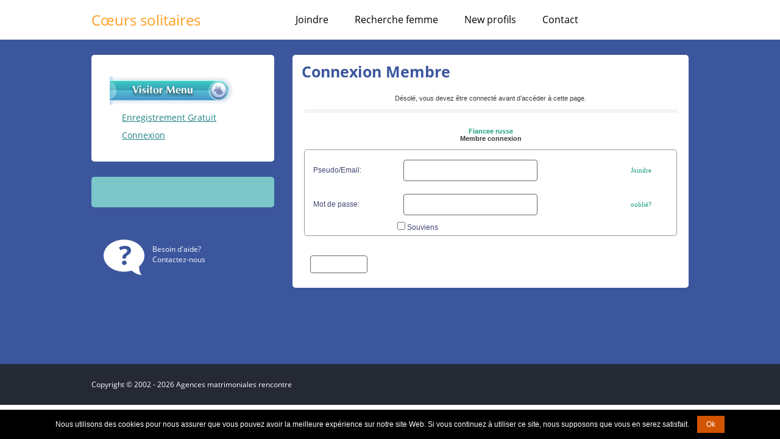

--- FILE ---
content_type: text/html; charset=UTF-8
request_url: https://www.fianceerusse.com/gifts.php?ID=1001308733
body_size: 4658
content:
<!DOCTYPE html>
<html xmlns:v="urn:schemas-microsoft-com:vml" xmlns:og="https://ogp.me/ns#" xmlns:fb="https://ogp.me/ns/fb#" lang="en-US"><head>
<meta http-equiv="Content-Type" content="text/html; charset=UTF-8">
<meta name="viewport" content="width=device-width">
<title>Femmes russes Fiancee russe Connexion Membre pour mariage</title>
<meta name="robots" content="noindex" />

<link rel="apple-touch-icon" href="/templates/tmpl_fr/img/apple-touch-icon-precomposed.png"/>
<link rel="alternate" type="application/rss+xml" title="New profiles Russian brides" href="https://www.fianceerusse.com/rss/women/new/" />

<script language="JavaScript" src="/templates/tmpl_fr/fordesign.js" type="text/javascript"></script>
<script src="js/functions.js" type="text/javascript" language="javascript"></script>
<link rel="shortcut icon" href="/templates/tmpl_fr/img/favicon.ico" type="image/x-icon">
<script type="text/javascript">var isInIFrame = (window.location != window.top.location) ? true : false; if (isInIFrame) window.top.location = window.location;</script>
<link href="/templates/tmpl_fr/ladies.css" rel="stylesheet" type="text/css">
 <link href="/templates/tmpl_fr/style.css" rel="stylesheet" type="text/css">
 <link href="templates/tmpl_fr/fordesign.css" rel="stylesheet" type="text/css" />
<script src="https://cdn.jsdelivr.net/npm/jquery@3.7.0/dist/jquery.min.js" integrity="sha384-NXgwF8Kv9SSAr+jemKKcbvQsz+teULH/a5UNJvZc6kP47hZgl62M1vGnw6gHQhb1" crossorigin="anonymous"></script><script src="https://cdn.jsdelivr.net/npm/jquery-ui@1.13.2/dist/jquery-ui.min.js" integrity="sha384-4D3G3GikQs6hLlLZGdz5wLFzuqE9v4yVGAcOH86y23JqBDPzj9viv0EqyfIa6YUL" crossorigin="anonymous"></script><link type="text/css" href="/js.lib/ui.1.12.1/themes/overcast/jquery-ui.min.css" rel="stylesheet" />  <style type="text/css">
   body { font-size: 62.5%; }
   input.qj { margin-bottom:12px; width:95%; padding: .4em; border:0; display:block; }
   select.qj { margin-bottom:12px; padding: .4em; border:0; display:block; }
   label.qj { display:block; }
   fieldset.qj { padding:0; border:0; margin-top:15px; }
   .ui-dialog .ui-state-error { padding: .3em; }
   .validateTips { border: 1px solid transparent; padding: 0.3em; }
  </style>
  <div id='qj-form' title='Joindre' style='display:none;'></div>
  <script>
  function QuickJoin()
  {
   if ( typeof QuickJoin.loaded == 'undefined' )
   {
  //  $( "body" ).append( "<span id='qj-form-container'></span>" );
    $( "#qj-form" ).load( "ajax.action.php", { 'ajaxaction': 'qj.load' }, QuickJoinLoaded );
   }
   else $('#qj-form').dialog('open');
  }


  function QuickJoinLoaded()
  {
   $( "#qjDateOfBirth" ).datepicker({ changeMonth: true, changeYear: true, minDate: "-80Y", maxDate: "-18Y", yearRange: 'c-80:c+80' });
   $( "#qjDateOfBirth" ).datepicker( "option", "dateFormat", 'yy-mm-dd' );

   $("#qjConfirm18").button().change(function() { $(this).button("option", { icons: { primary: this.checked ? 'ui-icon-check' : '' } }); });
   $("#qjAgree").button().change(function() { $(this).button("option", { icons: { primary: this.checked ? 'ui-icon-check' : '' } }); });
   $("#qjAgreePP").button().change(function() { $(this).button("option", { icons: { primary: this.checked ? 'ui-icon-check' : '' } }); });
   $("#qjAgreeC").button().change(function() { $(this).button("option", { icons: { primary: this.checked ? 'ui-icon-check' : '' } }); });



  var D=$("#qj-form").dialog({
   autoOpen: false,
   height: 510,
   width: 360,
   modal: true,
   buttons:
   [
    {
     id: "qjJoin",
     text: "Joindre",
     click: async function() {
      $("#qjJoin").button("disable");

      $("#qjSex").removeClass( "ui-state-error" );
      $("#qjPhone").removeClass( "ui-state-error" );
      $("#qjDateOfBirth").removeClass( "ui-state-error" );
      $("#qjCountry").removeClass( "ui-state-error" );
      $("#qjCity").removeClass( "ui-state-error" );
      $("#qjNickName").removeClass( "ui-state-error" );
      $("#qjEmail").removeClass( "ui-state-error" );
      $("#qjPassword").removeClass( "ui-state-error" );
      $("#qjConfirm18").removeClass( "ui-state-error" );
      $("#qjAgree").removeClass( "ui-state-error" );
      $("#qjAgreePP").removeClass( "ui-state-error" );
      $("#qjAgreeC").removeClass( "ui-state-error" );
      
      const data= {
        ajaxaction: 'visitor.join',
        Sex: $("#qjSex").val(),
        Phone: $("#qjPhone").val(),
        DateOfBirth: $("#qjDateOfBirth").val(),
        Country: $("#qjCountry").val(),
        City: $("#qjCity").val(),
        NickName: $("#qjNickName").val(),
        Email: $("#qjEmail").val(),
        Password: $("#qjPassword").val(),
        Agree: $("#qjAgree").prop('checked')?'1':'',
        AgreePP: $("#qjAgreePP").prop('checked')?'1':'0',
        AgreeC: $("#qjAgreeC").prop('checked')?'1':'0',

        Confirm18: $("#qjConfirm18").prop('checked')?'1':'0',
        Confirm18_check: $("#qjConfirm18_check").val(),
      };

      try {
        const response = await fetch( "ajax.action.php", {
          method: 'POST',
          headers: { 'Content-Type': 'application/json', },
          body: JSON.stringify(data)
        });

        if (!response.ok) { throw new Error(`HTTP error! status: ${response.status}`); }
        
        const jsonResponse = await response.json();
        QJpostform(jsonResponse);
      } 
      catch (error) 
      {
        console.error('Error calling API:', error);
        return {};
      }

    }
    },
    {
     id: "qjClose",
     text: "Fermer",
     click: function() { $(this).dialog('close'); }
    }
   ]
  });

   QuickJoin.loaded = 1;
   D.dialog('open');
  }



  function updateTips( t ) {
   $( ".validateTips" ).html( t ).addClass( "ui-state-highlight" );
   setTimeout(function() { $( ".validateTips" ).removeClass( "ui-state-highlight", 1500 ); }, 500 );
  }

  function QJpostform(jsonResponse) {
//console.log(jsonResponse);
    if (jsonResponse.error) {
        $("#qjJoin").button("enable");

        const field = jsonResponse.field;
        const o = document.getElementById('qj' + field);
        o.classList.add("ui-state-error");
        updateTips(jsonResponse.text);
    } else {
       // document.getElementById('qj-form').style.display = 'none';
        window.location.href = '/member.php?FirstTimeAfterRegistration=1';
    }
}


  function QJsex()
  {
   if ($("#qjSex").val()=='male') $("#qjPhoneDiv").hide();
   else $("#qjPhoneDiv").show();
  }
  </script><link rel='modulepreload' href='/0.js'><script type='module'> import {G,L} from '/0.js'; G.SetRoot("/"); L.SetLanguage("French"); L.SetLocale("fr-FR"); </script><script type='module' src='/js/class/WebComponents.class.js'></script><script type='module'>
import {G} from '/0.js';

function supportsAVIF() {
    return new Promise((resolve) => {
        const img = new Image();
        img.onload = () => resolve(img.width > 0 && img.height > 0);  
        img.onerror = () => resolve(false);  
        img.src = "[data-uri]";
    });
}

supportsAVIF().then((isSupported) => {
    if (!isSupported) {
        G.Set('AVIFisNOTsupported',1);
        const script = document.createElement("script");
        script.src = "/js/avif.js";
        document.head.appendChild(script);
    } 
});
</script><script type='module' src="/js.lib/cookie.notice.js"></script>
<script type='module'> import {L} from '/0.js'; new cookieNoticeJS({ 'noticeText': L.Translate('We use cookies...'), 'cookieNoticePosition':'bottom', 'learnMoreLinkEnabled':false, 'expiresIn': 3650, 'buttonBgColor': '#d35400', 'buttonTextColor': '#fff', 'noticeBgColor': '#000', 'noticeTextColor': '#fff', 'linkColor':'#f00' }); </script>
<script src="/templates/tmpl_fr/js/jquery.slicknav.min.js"></script>
<script>
$(function(){
$('#menu').slicknav();
});
</script>
</head>
<body>


<style type="text/css">
@font-face {
  font-family: 'Open Sans';
  font-style: normal;
  font-weight: 400;
  src: local('Open Sans'), local('OpenSans'), url(https://fonts.gstatic.com/s/opensans/v10/cJZKeOuBrn4kERxqtaUH3T8E0i7KZn-EPnyo3HZu7kw.woff) format('woff');
}
@font-face {
  font-family: 'Open Sans';
  font-style: normal;
  font-weight: 700;
  src: local('Open Sans Bold'), local('OpenSans-Bold'), url(https://fonts.gstatic.com/s/opensans/v10/k3k702ZOKiLJc3WVjuplzHhCUOGz7vYGh680lGh-uXM.woff) format('woff');
}
 body { font: 14px "Open Sans",sans-serif;  }
 #qjform, .ui-dialog-title {      	font-size:11px;    }
</style>
<div id="header">
 <div class="wraper">
 <div class="logo"><a href="https://www.fianceerusse.com">Cœurs solitaires</a></div>
  <ul  id="menu" class="menu">
 	<li><a class="qjlink" onclick="QuickJoin();" href="#void">Joindre</a></li>
 	<li id="menu-item-2463" class="menu-item menu-item-type-custom menu-item-object-custom menu-item-2463">
 	<a href="/search.php">Recherche femme</a></li>
<li id="menu-item-2464" class="menu-item menu-item-type-custom menu-item-object-custom menu-item-2464">
<a href="/search_result.php?LookingFor=female&Registered=30">New profils</a></li>
<li id="menu-item-2465" class="menu-item menu-item-type-custom menu-item-object-custom current-menu-item current_page_item menu-item-home menu-item-2465"><a href="/#contacts">Contact</a></li>
 </ul>
 	</li>
 </ul>
 </div>
</div>

<div id="content">
 <div class="wraper">

 <div class="main">
 <div class="post">

<h1>Connexion Membre</h1>
<div class="DataDiv"> <table width="730" cellpadding=4 cellspacing=4 class=cwtbl>
<td align=center class=text2>
<br>Désolé, vous devez être connecté avant d’accéder à cette page.<br><br><center>
<table width=100% class=panel cellspacing=1 cellpadding=2 align=center>
<tr class=small><td class=free align=center>
<div align=justify></div>
</td></tr></table>
<br>


<br><b><a href="/">Fiancee russe</a><br>Membre connexion</b><br><br>
<form method=post action="/member.php">
<input type=hidden name=_r value="/gifts.php?ID=1001308733">
<table cellspacing=1 cellpadding=3 class=text>
<tr class=table>
<td>&nbsp;Pseudo/Email:&nbsp;</td>
<td><input class=no type=text name=ID size=20 value=""></td>
<td class=small>&nbsp;<a class=table href=#void onclick="QuickJoin();">Joindre</a>&nbsp;</td></tr>
<tr class=table>
<td>&nbsp;Mot de passe:&nbsp;</td>
<td><input autocomplete=off class=no type="password" name="Password" size=20></td>
<td class=small>&nbsp;<a class=table href="/forgot.php">oublié?</a>&nbsp;</td></tr>
<tr class=table>
<td>&nbsp;</td>
<td><input id="RememberCheckbox" type="checkbox" name="rememberme" value=1  /> Souviens</td>
<td>&nbsp;</td>
</tr>
</table><br>
<input class=no type="submit" value="connexion">
</form>
</center><br>
</td></table>
 </div>
</div>
</div>

 <div class="side">
 <div class="member-box ">
<ul class="logged">
 <div class="LoggedMenuDiv"><h1 id="VisitorsMenuH1"><span>Menu visiteur</span></h1><ul><li><a   onClick="QuickJoin()"  href='#void' class='js ' > Enregistrement Gratuit </a></li><li><a   href='/member.php' class='l_member ' > Connexion </a></li></ul></div>
   </ul>
 </div>

  <!-- start box custom menu -->
 <div class="quick-search">
</div>
<!-- end box custom menu -->

 <div class="need-help">
   <p>Besoin d'aide? <br>
   Contactez-nous</p>
   <strong><span id="phplive_btn_1451758718" onclick="phplive_launch_chat_0(0)"></span>
<script type="text/javascript">

(function() {
var phplive_e_1451758718 = document.createElement("script") ;
phplive_e_1451758718.type = "text/javascript" ;
phplive_e_1451758718.async = true ;
phplive_e_1451758718.src = "https://support4.russianbridesnetwork.com/js/phplive_v2.js.php?v=0|1451758718|1|Live%20Support" ;
document.getElementById("phplive_btn_1451758718").appendChild( phplive_e_1451758718 ) ;
})() ;

</script> </strong><br />
<script language="JavaScript" src="https://support.russianbridesnetwork.com/js/status_image.php?base_url=https://support.russianbridesnetwork.com&l=admin&x=1&deptid=0&text=Live+online+support+24/7" rel="nofollow"></script>
 </div>
</div>



</div>
</div>
<div id="footer">
 <div class="wraper">
  Copyright © 2002 - 2026 Agences matrimoniales rencontre
 </div>
</div>
<script>
//<![CDATA[
var lazyload=!1;window.addEventListener("scroll",function(){(0!=document.documentElement.scrollTop&&!1===lazyload||0!=document.body.scrollTop&&!1===lazyload)&&(!function(){var e=document.createElement("script");e.type="text/javascript";e.async=!0;e.src="https://www.fianceerusse.com/html/caos/analytics.js";var a=document.getElementsByTagName("script")[0];a.parentNode.insertBefore(e,a)}(),lazyload=!0)},!0);
//]]>
</script>
<script type="module">
import {Sys} from '/0.js';


const form = document.getElementById('fpSubscribe');
if (form)
{
  form.addEventListener('submit', function(event) {
    event.preventDefault();
    const formData = new FormData(form);

    Sys.APICall('fp.Subscribe', formData).then(data => alert(data.message)).catch(error => console.error('Error:', error));
  });
}
</script>
<script src="/templates/tmpl_fr/js/social-likes.min.js"></script>
</body>
</html>



--- FILE ---
content_type: text/html; charset=UTF-8
request_url: https://www.fianceerusse.com/gifts.php?ID=1001308733
body_size: 4657
content:
<!DOCTYPE html>
<html xmlns:v="urn:schemas-microsoft-com:vml" xmlns:og="https://ogp.me/ns#" xmlns:fb="https://ogp.me/ns/fb#" lang="en-US"><head>
<meta http-equiv="Content-Type" content="text/html; charset=UTF-8">
<meta name="viewport" content="width=device-width">
<title>Femmes russes Fiancee russe Connexion Membre pour mariage</title>
<meta name="robots" content="noindex" />

<link rel="apple-touch-icon" href="/templates/tmpl_fr/img/apple-touch-icon-precomposed.png"/>
<link rel="alternate" type="application/rss+xml" title="New profiles Russian brides" href="https://www.fianceerusse.com/rss/women/new/" />

<script language="JavaScript" src="/templates/tmpl_fr/fordesign.js" type="text/javascript"></script>
<script src="js/functions.js" type="text/javascript" language="javascript"></script>
<link rel="shortcut icon" href="/templates/tmpl_fr/img/favicon.ico" type="image/x-icon">
<script type="text/javascript">var isInIFrame = (window.location != window.top.location) ? true : false; if (isInIFrame) window.top.location = window.location;</script>
<link href="/templates/tmpl_fr/ladies.css" rel="stylesheet" type="text/css">
 <link href="/templates/tmpl_fr/style.css" rel="stylesheet" type="text/css">
 <link href="templates/tmpl_fr/fordesign.css" rel="stylesheet" type="text/css" />
<script src="https://cdn.jsdelivr.net/npm/jquery@3.7.0/dist/jquery.min.js" integrity="sha384-NXgwF8Kv9SSAr+jemKKcbvQsz+teULH/a5UNJvZc6kP47hZgl62M1vGnw6gHQhb1" crossorigin="anonymous"></script><script src="https://cdn.jsdelivr.net/npm/jquery-ui@1.13.2/dist/jquery-ui.min.js" integrity="sha384-4D3G3GikQs6hLlLZGdz5wLFzuqE9v4yVGAcOH86y23JqBDPzj9viv0EqyfIa6YUL" crossorigin="anonymous"></script><link type="text/css" href="/js.lib/ui.1.12.1/themes/overcast/jquery-ui.min.css" rel="stylesheet" />  <style type="text/css">
   body { font-size: 62.5%; }
   input.qj { margin-bottom:12px; width:95%; padding: .4em; border:0; display:block; }
   select.qj { margin-bottom:12px; padding: .4em; border:0; display:block; }
   label.qj { display:block; }
   fieldset.qj { padding:0; border:0; margin-top:15px; }
   .ui-dialog .ui-state-error { padding: .3em; }
   .validateTips { border: 1px solid transparent; padding: 0.3em; }
  </style>
  <div id='qj-form' title='Joindre' style='display:none;'></div>
  <script>
  function QuickJoin()
  {
   if ( typeof QuickJoin.loaded == 'undefined' )
   {
  //  $( "body" ).append( "<span id='qj-form-container'></span>" );
    $( "#qj-form" ).load( "ajax.action.php", { 'ajaxaction': 'qj.load' }, QuickJoinLoaded );
   }
   else $('#qj-form').dialog('open');
  }


  function QuickJoinLoaded()
  {
   $( "#qjDateOfBirth" ).datepicker({ changeMonth: true, changeYear: true, minDate: "-80Y", maxDate: "-18Y", yearRange: 'c-80:c+80' });
   $( "#qjDateOfBirth" ).datepicker( "option", "dateFormat", 'yy-mm-dd' );

   $("#qjConfirm18").button().change(function() { $(this).button("option", { icons: { primary: this.checked ? 'ui-icon-check' : '' } }); });
   $("#qjAgree").button().change(function() { $(this).button("option", { icons: { primary: this.checked ? 'ui-icon-check' : '' } }); });
   $("#qjAgreePP").button().change(function() { $(this).button("option", { icons: { primary: this.checked ? 'ui-icon-check' : '' } }); });
   $("#qjAgreeC").button().change(function() { $(this).button("option", { icons: { primary: this.checked ? 'ui-icon-check' : '' } }); });



  var D=$("#qj-form").dialog({
   autoOpen: false,
   height: 510,
   width: 360,
   modal: true,
   buttons:
   [
    {
     id: "qjJoin",
     text: "Joindre",
     click: async function() {
      $("#qjJoin").button("disable");

      $("#qjSex").removeClass( "ui-state-error" );
      $("#qjPhone").removeClass( "ui-state-error" );
      $("#qjDateOfBirth").removeClass( "ui-state-error" );
      $("#qjCountry").removeClass( "ui-state-error" );
      $("#qjCity").removeClass( "ui-state-error" );
      $("#qjNickName").removeClass( "ui-state-error" );
      $("#qjEmail").removeClass( "ui-state-error" );
      $("#qjPassword").removeClass( "ui-state-error" );
      $("#qjConfirm18").removeClass( "ui-state-error" );
      $("#qjAgree").removeClass( "ui-state-error" );
      $("#qjAgreePP").removeClass( "ui-state-error" );
      $("#qjAgreeC").removeClass( "ui-state-error" );
      
      const data= {
        ajaxaction: 'visitor.join',
        Sex: $("#qjSex").val(),
        Phone: $("#qjPhone").val(),
        DateOfBirth: $("#qjDateOfBirth").val(),
        Country: $("#qjCountry").val(),
        City: $("#qjCity").val(),
        NickName: $("#qjNickName").val(),
        Email: $("#qjEmail").val(),
        Password: $("#qjPassword").val(),
        Agree: $("#qjAgree").prop('checked')?'1':'',
        AgreePP: $("#qjAgreePP").prop('checked')?'1':'0',
        AgreeC: $("#qjAgreeC").prop('checked')?'1':'0',

        Confirm18: $("#qjConfirm18").prop('checked')?'1':'0',
        Confirm18_check: $("#qjConfirm18_check").val(),
      };

      try {
        const response = await fetch( "ajax.action.php", {
          method: 'POST',
          headers: { 'Content-Type': 'application/json', },
          body: JSON.stringify(data)
        });

        if (!response.ok) { throw new Error(`HTTP error! status: ${response.status}`); }
        
        const jsonResponse = await response.json();
        QJpostform(jsonResponse);
      } 
      catch (error) 
      {
        console.error('Error calling API:', error);
        return {};
      }

    }
    },
    {
     id: "qjClose",
     text: "Fermer",
     click: function() { $(this).dialog('close'); }
    }
   ]
  });

   QuickJoin.loaded = 1;
   D.dialog('open');
  }



  function updateTips( t ) {
   $( ".validateTips" ).html( t ).addClass( "ui-state-highlight" );
   setTimeout(function() { $( ".validateTips" ).removeClass( "ui-state-highlight", 1500 ); }, 500 );
  }

  function QJpostform(jsonResponse) {
//console.log(jsonResponse);
    if (jsonResponse.error) {
        $("#qjJoin").button("enable");

        const field = jsonResponse.field;
        const o = document.getElementById('qj' + field);
        o.classList.add("ui-state-error");
        updateTips(jsonResponse.text);
    } else {
       // document.getElementById('qj-form').style.display = 'none';
        window.location.href = '/member.php?FirstTimeAfterRegistration=1';
    }
}


  function QJsex()
  {
   if ($("#qjSex").val()=='male') $("#qjPhoneDiv").hide();
   else $("#qjPhoneDiv").show();
  }
  </script><link rel='modulepreload' href='/0.js'><script type='module'> import {G,L} from '/0.js'; G.SetRoot("/"); L.SetLanguage("French"); L.SetLocale("fr-FR"); </script><script type='module' src='/js/class/WebComponents.class.js'></script><script type='module'>
import {G} from '/0.js';

function supportsAVIF() {
    return new Promise((resolve) => {
        const img = new Image();
        img.onload = () => resolve(img.width > 0 && img.height > 0);  
        img.onerror = () => resolve(false);  
        img.src = "[data-uri]";
    });
}

supportsAVIF().then((isSupported) => {
    if (!isSupported) {
        G.Set('AVIFisNOTsupported',1);
        const script = document.createElement("script");
        script.src = "/js/avif.js";
        document.head.appendChild(script);
    } 
});
</script><script type='module' src="/js.lib/cookie.notice.js"></script>
<script type='module'> import {L} from '/0.js'; new cookieNoticeJS({ 'noticeText': L.Translate('We use cookies...'), 'cookieNoticePosition':'bottom', 'learnMoreLinkEnabled':false, 'expiresIn': 3650, 'buttonBgColor': '#d35400', 'buttonTextColor': '#fff', 'noticeBgColor': '#000', 'noticeTextColor': '#fff', 'linkColor':'#f00' }); </script>
<script src="/templates/tmpl_fr/js/jquery.slicknav.min.js"></script>
<script>
$(function(){
$('#menu').slicknav();
});
</script>
</head>
<body>


<style type="text/css">
@font-face {
  font-family: 'Open Sans';
  font-style: normal;
  font-weight: 400;
  src: local('Open Sans'), local('OpenSans'), url(https://fonts.gstatic.com/s/opensans/v10/cJZKeOuBrn4kERxqtaUH3T8E0i7KZn-EPnyo3HZu7kw.woff) format('woff');
}
@font-face {
  font-family: 'Open Sans';
  font-style: normal;
  font-weight: 700;
  src: local('Open Sans Bold'), local('OpenSans-Bold'), url(https://fonts.gstatic.com/s/opensans/v10/k3k702ZOKiLJc3WVjuplzHhCUOGz7vYGh680lGh-uXM.woff) format('woff');
}
 body { font: 14px "Open Sans",sans-serif;  }
 #qjform, .ui-dialog-title {      	font-size:11px;    }
</style>
<div id="header">
 <div class="wraper">
 <div class="logo"><a href="https://www.fianceerusse.com">Cœurs solitaires</a></div>
  <ul  id="menu" class="menu">
 	<li><a class="qjlink" onclick="QuickJoin();" href="#void">Joindre</a></li>
 	<li id="menu-item-2463" class="menu-item menu-item-type-custom menu-item-object-custom menu-item-2463">
 	<a href="/search.php">Recherche femme</a></li>
<li id="menu-item-2464" class="menu-item menu-item-type-custom menu-item-object-custom menu-item-2464">
<a href="/search_result.php?LookingFor=female&Registered=30">New profils</a></li>
<li id="menu-item-2465" class="menu-item menu-item-type-custom menu-item-object-custom current-menu-item current_page_item menu-item-home menu-item-2465"><a href="/#contacts">Contact</a></li>
 </ul>
 	</li>
 </ul>
 </div>
</div>

<div id="content">
 <div class="wraper">

 <div class="main">
 <div class="post">

<h1>Connexion Membre</h1>
<div class="DataDiv"> <table width="730" cellpadding=4 cellspacing=4 class=cwtbl>
<td align=center class=text2>
<br>Désolé, vous devez être connecté avant d’accéder à cette page.<br><br><center>
<table width=100% class=panel cellspacing=1 cellpadding=2 align=center>
<tr class=small><td class=free align=center>
<div align=justify></div>
</td></tr></table>
<br>


<br><b><a href="/">Fiancee russe</a><br>Membre connexion</b><br><br>
<form method=post action="/member.php">
<input type=hidden name=_r value="/gifts.php?ID=1001308733">
<table cellspacing=1 cellpadding=3 class=text>
<tr class=table>
<td>&nbsp;Pseudo/Email:&nbsp;</td>
<td><input class=no type=text name=ID size=20 value=""></td>
<td class=small>&nbsp;<a class=table href=#void onclick="QuickJoin();">Joindre</a>&nbsp;</td></tr>
<tr class=table>
<td>&nbsp;Mot de passe:&nbsp;</td>
<td><input autocomplete=off class=no type="password" name="Password" size=20></td>
<td class=small>&nbsp;<a class=table href="/forgot.php">oublié?</a>&nbsp;</td></tr>
<tr class=table>
<td>&nbsp;</td>
<td><input id="RememberCheckbox" type="checkbox" name="rememberme" value=1  /> Souviens</td>
<td>&nbsp;</td>
</tr>
</table><br>
<input class=no type="submit" value="connexion">
</form>
</center><br>
</td></table>
 </div>
</div>
</div>

 <div class="side">
 <div class="member-box ">
<ul class="logged">
 <div class="LoggedMenuDiv"><h1 id="VisitorsMenuH1"><span>Menu visiteur</span></h1><ul><li><a   onClick="QuickJoin()"  href='#void' class='js ' > Enregistrement Gratuit </a></li><li><a   href='/member.php' class='l_member ' > Connexion </a></li></ul></div>
   </ul>
 </div>

  <!-- start box custom menu -->
 <div class="quick-search">
</div>
<!-- end box custom menu -->

 <div class="need-help">
   <p>Besoin d'aide? <br>
   Contactez-nous</p>
   <strong><span id="phplive_btn_1451758718" onclick="phplive_launch_chat_0(0)"></span>
<script type="text/javascript">

(function() {
var phplive_e_1451758718 = document.createElement("script") ;
phplive_e_1451758718.type = "text/javascript" ;
phplive_e_1451758718.async = true ;
phplive_e_1451758718.src = "https://support4.russianbridesnetwork.com/js/phplive_v2.js.php?v=0|1451758718|1|Live%20Support" ;
document.getElementById("phplive_btn_1451758718").appendChild( phplive_e_1451758718 ) ;
})() ;

</script> </strong><br />
<script language="JavaScript" src="https://support.russianbridesnetwork.com/js/status_image.php?base_url=https://support.russianbridesnetwork.com&l=admin&x=1&deptid=0&text=Live+online+support+24/7" rel="nofollow"></script>
 </div>
</div>



</div>
</div>
<div id="footer">
 <div class="wraper">
  Copyright © 2002 - 2026 Agences matrimoniales rencontre
 </div>
</div>
<script>
//<![CDATA[
var lazyload=!1;window.addEventListener("scroll",function(){(0!=document.documentElement.scrollTop&&!1===lazyload||0!=document.body.scrollTop&&!1===lazyload)&&(!function(){var e=document.createElement("script");e.type="text/javascript";e.async=!0;e.src="https://www.fianceerusse.com/html/caos/analytics.js";var a=document.getElementsByTagName("script")[0];a.parentNode.insertBefore(e,a)}(),lazyload=!0)},!0);
//]]>
</script>
<script type="module">
import {Sys} from '/0.js';


const form = document.getElementById('fpSubscribe');
if (form)
{
  form.addEventListener('submit', function(event) {
    event.preventDefault();
    const formData = new FormData(form);

    Sys.APICall('fp.Subscribe', formData).then(data => alert(data.message)).catch(error => console.error('Error:', error));
  });
}
</script>
<script src="/templates/tmpl_fr/js/social-likes.min.js"></script>
</body>
</html>



--- FILE ---
content_type: text/css
request_url: https://www.fianceerusse.com/templates/tmpl_fr/style.css
body_size: 7766
content:
/*
Theme Name: France Social mariage

*/

/* MAIN */
* {margin:0px; padding:0px;}
body {/* body without soul */}
a, .forgot:hover, .posts li a.more:hover, .adress a:hover, #fullwidth a.more:hover, .search a:hover,
.md-content label a:hover, .member-box .sign-up:hover, .member-box .log-in:hover, .post .author:hover,
.details .comms p a:hover, .post .results li a:hover, .breadcrumbs a:hover {text-decoration: none;}
.forgot, .posts li a:hover, .girls li p a:hover, .adress a, #fullwidth ul li a:hover, .search a {text-decoration: underline;}
ul {list-style-type: none;}
img {border: 0;margin-bottom: -6px;}

//.post  img {max-width:600px}
input, textarea, select {outline:none;}
.wraper {
width: 980px;
margin-left: auto;
margin-right: auto;}
.orange {color: #ff9f23;}
.green {color:green}
.red {color:red}
.title {
display: block;
text-align: center;
margin-bottom: 20px;
color: #fff;
font: 32px 'Open Sans', sans-serif;}
.lft {
float: left;
width: 310px;
padding-right: 25px;}
.lft h1{font-size: 24px;margin: -5px 0 30px 0;}
.rght {
float: right;
width: 645px;}
.rght .share{margin:10px 0 10px -5px}
#header, #head, #content, #forms, #blogs, #wedding, #tabs,
#couples, #fullwidth, #contacts, #footer {
display: block;
overflow: auto;
width: 100%;
min-width: 1000px;}
.more:hover, .join:hover, .submit:hover, .all:hover, .posts li a:hover img, .search-box .share li a:hover,
.md-close:hover, .show-more:hover, .details a:hover, .reply:hover,
.send:hover, .join-btn:hover, .post a:hover h1 {opacity: .8;}
.logo a, .menu li a, .more, .join, .submit, .all,
.search-btn, .girls li a img, .posts li a img,
.tabNavigation li a, .search-box .share li a,
.show-more, .details a, .comment-body .reply {
-webkit-transition: all ease 0.5s;
-moz-transition: all ease 0.5s;
-o-transition: all ease 0.5s;
transition: all ease 0.5s;}
.breadcrumbs {
float:right;
margin-bottom: 25px;
color: #4a789c;
font: 14px 'Open Sans', sans-serif;}
.breadcrumbs a {
color: #4a789c;
text-decoration: underline}

/* /MAIN */


/* HEADER */
#header {
overflow: visible;
background: #fff;
height: 65px;}
#header .wraper {position: relative;}
.logo {
display: block;
float: left;
width: 335px;
font: 24px/65px 'Open Sans', sans-serif;}
.logo a {color:#ff9f23}
.menu li a, .language li a {color: #000;}
.menu {
display: block;
float: left;}
.menu li {
display: inline;
margin-right: 40px;}
.menu li, .language li {font: 16px/65px 'Open Sans', sans-serif;}
.language li {padding: 0 0px 0 32px;}
.language li a {
padding-right: 10px;
background: url(img/lang-down.png) no-repeat right center;
border-bottom: 1px dotted #000;}
.language li:hover a {background: url(img/lang-up.png) no-repeat right center;}
.en {background: url(img/en.png) no-repeat 0% 53%;}
.ru {background: url(img/ru.png) no-repeat 0% 53%;}
.cz {background: url(img/cz.png) no-repeat 0% 53%;}
.fr {background: url(img/fr.png) no-repeat 0% 53%;}
.de {background: url(img/de.png) no-repeat 0% 53%;}
.sp {background: url(img/sp.png) no-repeat 0% 53%;}
.language {
display: block;
float: right;}
.language li ul{
display: none;
position: absolute;
right: -20px;
background: #fff;
margin-top: -15px;
padding: 0px 20px 5px 20px;
border-radius: 0px 0px 5px 5px;}
.language li:hover ul{display: block;}
.language li a:hover {border-bottom: none;}
.logo a:hover, .menu li a:hover {color: #3b569d;}
.language li ul li{font: 16px/30px 'Open Sans', sans-serif;}
.language li ul li a, .language li:hover ul li a {
padding-right: 5px;
background: none;}
#head {
padding: 47px 0 48px 0;
background: #3b569d;}
.intro {
margin-bottom: 25px;
color: #fff;
font: 14px/22px 'Open Sans', sans-serif;}
.intro p{margin-bottom: 10px;}
.atention {
background: #ff9110;
margin: 25px 0;
padding: 15px 0;
border-radius: 4px;
text-align: center;
color: #fff;
font: bold 14px 'Open Sans', sans-serif;}
.rght h2 {
margin: -10px 0 30px 0;
color: #fff;
font: bold 24px 'Open Sans', sans-serif;}
.girls {
padding-bottom: 50px;
width: 100%;
overflow: auto;}
.girls li {
position: relative;
float: left;
width: 135px;
height: 180px;
background: #fff;
border-radius: 5px 5px 0 0;
margin-right: 5%;}
.girls li a.image {
width: 141px;
position: absolute;
bottom: 0;}
.girls li img {
display: block;
margin: 0 auto;
max-width: 125px;
max-height: 175px;padding-top:5px}
#head .girls li:last-child {margin-right: 0px;}
.girls li p {
position: absolute;
bottom: -48px;
width: 115px;
background: #fff;
border-radius: 0 0 5px 5px;
padding: 5px 10px;}
.girls li p a{
color: #3b569d;
font: bold 14px 'Open Sans', sans-serif;}
.girls li p span {
display: block;
color: #a6a6a6;
margin-top: 3px;
padding-left: 15px;
background: url(img/offline.png) no-repeat left center;
font: 12px 'Open Sans', sans-serif;}
.girls li p span.orange {
background: url(img/online.png) no-repeat left center;
color: #ff9f23;}
#forms {padding: 30px 0;}
#forms form{width: 257px;}
#forms form.SearchForm {width: 100%}
#forms .input {
display: block;
width: 227px;
height: 39px;
padding: 0 15px;
margin-bottom: 15px;
border: 1px solid #c1c2c1;
border-radius: 4px;
background: #f5f6f5;
color: #909090;
font: 12px 'Open Sans', sans-serif;}
#forms .submit {
display: block;
float: left;
width: 138px;
height: 39px;
border: 0;
border-radius: 4px;
background: #ff9f23;
color: #fff;
cursor: pointer;
font: bold 20px 'Open Sans', sans-serif;}
.forgot {
display: block;
float: right;
color: #1f8184;
margin-bottom: 15px;
font: 12px/39px 'Open Sans', sans-serif;}
#forms p {
clear: both;
display: block;
padding: 13px 0;
color: #282828;
text-align: center;
border-top: 1px solid #dcdddc;
font: 14px 'Open Sans', sans-serif;}
.join {
display: block;
height: 73px;
border-radius: 6px;
background: #ff9f23;
color: #fff;
text-align: center;
font: bold 38px/72px 'Open Sans', sans-serif;}
.search {
position: relative;
background: #7ac6c8;
border-radius: 4px;
height: 285px;}
.search .man {
position: absolute;
bottom: 0;
right: 5px;
width: 211px;
height: 305px;
background: url(img/man.png) no-repeat;}
.search .woman {
position: absolute;
bottom: -25px;
right: 0px;
width: 207px;
height: 324px;
background: url(img/woman.png) no-repeat;}
.search h3 {
color: #fff;
padding: 5px 0 15px 25px;
font: 24px 'Open Sans', sans-serif;}
.search a {
position: relative;
top: -40px;
margin: 0 0 0 15px;
color: #fff;
font: 12px 'Open Sans', sans-serif;}
.box {
overflow: hidden;
float: left;
width: 131px;
height: 43px;
background: url(img/select.png) #fff no-repeat 101px 50%;
border-radius: 5px;
margin: 25px 0 25px 25px;}
.box span {
position: absolute;
margin-top: -20px;}
.box span, .reg-form span {
color: #fff;
font: 12px 'Open Sans', sans-serif;}
.box select{
display: block;
width: 150px;
height: 43px;
padding-left: 15px;
border: 1px solid #fff;
border-radius: 0;
box-shadow: none;
background: transparent;
cursor: pointer;
font: 14px 'Open Sans', sans-serif;}
.box input {
display: block;
width: 80px;
height: 43px;
padding-left: 15px;
background: transparent;
border: 0;
font: 14px 'Open Sans', sans-serif;}
.noarr input {width: 90px;}
.big {
margin-top: 0;
width: 211px;
background: url(img/select.png) #fff no-repeat 181px 50%;}
.full {
width: 285px;
background: #fff;}
.big select {width: 230px;}
.clear {clear: both;}
.zero {margin-top: 0;}
.checkboxes {float: left;}
.checkboxes label, .md-content label{
cursor: pointer;
display: block;
color: #fff;
margin-bottom: 4px;}
.checkboxes label span, .md-content label span{
position: relative;
top: -4px;
font: 12px 'Open Sans', sans-serif;}
.checkboxes label input, .md-content label input, .quick-search label input {
position: static;
margin: 0 5px 0 15px;
width: 18px;
height: 18px;
border: none;
color:#fff;
background-color:#fff;}
.quick-search label input {
position: relative;
top: 4px;
margin-left: 0;
margin-bottom: 10px;}
.search-btn {
width: 147px;
height: 43px;
background: #1f8184;
color: #fff;
margin-left: 25px;
border: 0;
border-radius: 5px;
cursor: pointer;
font: bold 20px 'Open Sans', sans-serif;}
.search-btn:hover {background: #2ba3a6}
.quick-search .search-btn {
width: 100%;
margin-left: 0px;}
/* /HEADER */


/* CONTENT - index */
#blogs {
padding: 20px 0;
background: #3b569d;}
.posts {
width: 100%;
overflow: auto;
display: block;}
.posts li{
display: block;
float: left;
width: 310px;
border-radius: 0px 0px 5px 5px;}
.posts li:nth-child(2) {margin: 0 24px;}
.posts li img {border-radius:  5px 5px 0px 0px;}
.posts li p {
background: #fff;
padding: 15px;
border-radius: 0px 0px 5px 5px;}
.posts li a {
color: #1f8184;
font: 14px 'Open Sans', sans-serif;}
.posts li p span {
display: block;
color: #a3a3a3;
font: 10px 'Open Sans', sans-serif;}
.posts li p strong {
display: block;
padding: 15px 0;
font: 12px 'Open Sans', sans-serif;}
#blogs .posts li p span {margin-top: 5px;}
.posts li a.more, #wedding .posts li a.more,
#couples .posts li a.more, #fullwidth a.more {
display: block;
/*width: 113px;
height: 27px;*/
border-radius: 4px;
color: #fff;
background: #ff9f23;
text-align: center;
font: bold 13px/27px 'Open Sans', sans-serif;}
.all {
display: block;
position: relative;
left: 50%;
width: 184px;
height: 44px;
margin: 30px 0 10px -92px;
text-align: center;
background: #7ac6c8;
color: #fff;
border-radius: 4px;
font: bold 21px/44px 'Open Sans', sans-serif;}
.alllink {display: block;  margin-top:20px;
    overflow: auto;
    width: 100%;}
.alllink a {   float:left;
display: block;
width: 310px;
height: 44px;
text-align: center;
background: #7ac6c8;
color: #fff;
border-radius: 4px;
font: bold 21px/44px 'Open Sans', sans-serif;}
.alllink a:nth-child(2) {
    margin: 0 25px;
}


#wedding {
padding: 20px 0;
background: url(images/wedding_prague_bg2.jpg) no-repeat center bottom;}
#wedding h2 {color: #000;}
#wedding .posts li p span {margin-bottom: 15px;}
#wedding .posts li p span, #couples .posts li p span {font-size: 12px}
.home-post-title{
color: #3b569d !important;
font: 20px 'Open Sans', sans-serif !important;}
#wedding .posts li a, #couples .posts li a , .home-post-title{
color: #3b569d;
font: 20px 'Open Sans', sans-serif;}
#wedding .posts li p {padding: 20px;}
#tabs {
padding: 35px 0;
background: #7ac6c8}
.container {width: 100%;}
.tabNavigation {
list-style: none;
margin: 0;
padding: 0;}
.tabNavigation li {
display: block;
float: left;
width: 310px;
background: #1f8184;}
.tabNavigation li.marg {margin: 0 25px;}
.tabNavigation li a {
display: block;
height: 55px;
color: #fff;
text-align: center;
text-decoration: none;
font: 16px/55px 'Open Sans', sans-serif;}
.tabNavigation li a.selected,
.tabNavigation li a.selected:hover {
height: 60px;
background: #FFF;
color: #000;}
.tabNavigation li a:hover {
background: #fff;
color: #000;}
.tabs div {
overflow: auto;
height: 363px;
clear: both;}
#first, #four {background: url(img/tab1.png) no-repeat;}
#second, #five {background: url(img/tab2.png) no-repeat;}
#third, #six {background: url(img/tab3.png) no-repeat;}
.tabs div p {padding: 40px;}
.tabs div p img {
display: block;
float: left;}
.tabs div p span {
display: block;
float: left;
width: 535px;
height: 214px;
padding: 35px;
color: #45484c;
background: #fff;
opacity: .8;
font: 14px 'Open Sans', sans-serif;}
#couples {
padding: 25px 0 35px;
background: #3b569d;}
#fullwidth {
padding: 50px 0;
background: #7ac6c8;}
#fullwidth ul li {
overflow: auto;
margin-bottom: 20px;}
#fullwidth ul li:last-child {margin-bottom: 0;}
#fullwidth ul li img {
display: block;
float: left;
width: 310px;
height: 225px;
border-radius: 5px 0 0 5px;}
#fullwidth ul li p {
display: block;
float: left;
width: 620px;
height: 175px;
padding: 25px;
border-radius: 0 5px 5px 0;
background: #fff;}
#fullwidth ul li a {
color: #1f8184;
font: 20px 'Open Sans', sans-serif;}
#fullwidth ul li span {
margin-top: 5px;
display: block;
color: #a3a3a3;
font: 12px 'Open Sans', sans-serif;}
#fullwidth ul li strong {
display: block;
margin: 15px 0;
font: 12px 'Open Sans', sans-serif;}


/* CONTENT - main */
#content {
background: #3b569d;
padding: 25px 0 75px 0;}
table {max-width:620px}
.main   { margin-left: 30px;float:right;width: 650px;}
.side {
float: left;
width: 300px;
margin-left: 0px;}
.side h3 {
color: #fff;
margin-bottom: 15px;
font: bold 30px 'Open Sans', sans-serif;}
.side .girls {width: 300px;margin-bottom: -45px}
.side .girls li {margin: 0px 0px 60px 0px;}
.side .girls li:nth-child(odd) {float: right;}
.search-box {
width: 620px;
overflow: auto;
margin: 0 0 25px 0;
padding: 10px 15px;
background: #fff;
border-radius: 5px;}
.search-box .share {margin-top: 8px;}
.member-box {
width: 280px;
padding: 15px 10px;
background: #fff;
border-radius: 5px;}
.member-box .sign-up, .member-box .log-in {
color: #1f8184;
text-decoration: underline;
padding: 10px 0 10px 30px;
margin: 0 15px;
font: 14px 'Open Sans', sans-serif;}
.member-box .sign-up {
background: url(img/signup.png) no-repeat left center;}
.member-box .log-in {
background: url(img/login.png) no-repeat left center;}
.share {
margin-left: -5px;
float: left;
}
.share li a{
display: block;
float: left;
width: 44px;
height: 25px;
color: #fff;
padding-left: 22px;
margin: 9px 5px 0 0;
border-radius: 4px;
font: 12px/25px 'Open Sans', sans-serif;}
.share li.tw a{
background: url(img/soc.png) #32ccfe no-repeat 5px 8px}
.share li.fb a{background: url(img/soc.png) #3b569d no-repeat 5px -12px}
.share li.gl a{background: url(img/soc.png) #dd4c39 no-repeat 5px -33px}
#searchform {
margin-left: -20px;
overflow: auto;}
#searchform p {
float: left;
width: 200px;
font: 14px/40px 'Open Sans', sans-serif;}

#searchform input {
display: block;
float: right;
width: 220px;
padding: 0 13px;
height: 40px;
border: 0;
border-radius: 4px;
background: #ececec;
color: #8e8e8e;
font: 14px 'Open Sans', sans-serif;}
.post {
width: 620px;
display: block;
padding: 10px 15px;
background: #fff;
border-radius: 5px;
margin-bottom: 50px;}
.post img {max-width:100%}
.post h1 {
color: #3b569d;
margin-bottom: 5px;
font: bold 25px 'Open Sans', sans-serif;}
.post .author {
display: block;
float: left;
color: #4a789c;
text-decoration: underline;
font: bold 16px 'Open Sans', sans-serif;}
.post .date {
clear: none;
float: left;
color: #a6a6a6;
padding: 4px 15px;
font: 12px 'Open Sans', sans-serif;}
.post .attachment-medium  {
position: relative;
margin: 10px 0 20px -15px;
width: 650px;
height: 400px;}
.aligncenter {
display: block;
margin: 0 auto;}
.post .mid {
display: block;
margin: 25px auto;}
.post h2 {
display: block;
margin-bottom: 10px;
color: #4a789c;
font: bold 16px 'Open Sans', sans-serif;}
.post h3 {
display: block;
margin-bottom: 10px;
color: #4a789c;
font: bold 14px 'Open Sans', sans-serif;}
.post p {
display: block;
clear: both;
color: #313240;
margin-bottom: 10px;
font: 12px 'Open Sans', sans-serif;}
.post ul {margin-left: 5px}
.post ul li {
margin: 10px 0;
padding-left: 10px;
background: url(img/li.png) no-repeat left center;
font: 12px 'Open Sans', sans-serif;}
.post .results {
margin: 10px 0 0 20px;}
.post .results li {
font-size: 14px;
list-style-type: decimal;
padding-left: 0;
background: none}
.post .results li a {
color: #3b569d;
text-decoration: underline;}
.details {
overflow: hidden;
margin-top: 0px;}
.details .share{
margin-top: 20px;
overflow: auto;}
.details .comms {
width: 60%;
height: 27px;
margin-top: 20px;
float: right;}
.details .comms p{
clear: none;
display: block;
float: right;
width: 190px;
margin-right: 25px;
text-align: right;
color: #ababab;
font: 12px/27px 'Open Sans', sans-serif;}
.details .comms p i{
padding: 5px 10px;
background: url(img/comm.png) no-repeat left center;}
.details .comms p a {
color: #ababab;
text-decoration: underline;}
.details .comms .add {
display: block;
float: right;
width: 130px;
height: 27px;
border-radius: 4px;
background: #ff9f23;
color: #fff;
text-align: center;
font: bold 13px/27px 'Open Sans', sans-serif;}
.show-more {
display: block;
width: 122px;
height: 30px;
margin: 25px auto;
background: #ff9f23;
color: #fff;
text-align: center;
border-radius: 4px;
font: bold 13px/30px 'Open Sans', sans-serif;}
.comment-box, .comment-form {
margin: -25px 0 50px 0;
background: #fff;
border-radius: 5px;}
.comment-form input, .comment-form textarea {
border-radius: 4px;
border: 0;
background: #ececec;
padding: 0 15px;}
.comment-form input {
width: 150px;
margin-right: 10px;
height: 27px;
color: #a6a6a6;
font: 12px 'Open Sans', sans-serif;}
.comment-form textarea {
overflow: auto;
border: 0;
width: 590px;
padding: 15px;
margin: 15px;
font: 12px 'Open Sans', sans-serif;}
.comment-box p {
padding: 15px;
font: 12px 'Open Sans', sans-serif;}
.comment-box small {
display: block;
padding: 5px 15px 0 15px;
color: #f00;
text-align: center;
font: 12px 'Open Sans', sans-serif;}
.box-top {
overflow: auto;
padding: 10px 15px;
border-bottom: 1px solid #ededed;}
.box-top strong{
float: left;
display: block;
color: #7ac6c8;
text-decoration: underline;
font: bold 16px/27px 'Open Sans', sans-serif;}
.box-top span {
display: block;
float: left;
margin-left: 20px;
color: #a6a6a6;
font: 12px/27px 'Open Sans', sans-serif;}
.reply, .comment-form input.reply {
display: block;
width: 87px;
height: 27px;
float: right;
margin-right: 0px;
border-radius: 4px;
background: #ff9f23;
color: #fff;
text-transform: uppercase;
text-align: center;
cursor: pointer;
font: bold 13px/27px 'Open Sans', sans-serif;}
.quick-search {
width: 250px;
padding: 25px;
margin: 25px 0;
background: #7ac6c8;
border-radius: 5px;}
.quick-search strong {
display: block;
margin-bottom: 25px;
color: #fff;
font: bold 16px 'Open Sans', sans-serif;}
.quick-search .box {
margin-left: 0px;
margin-top: 0px;
width: 45%;
background: url(img/select.png) #fff no-repeat 82px 50%;}
.quick-search .zero {margin-right:10%;}
.quick-search .box select {width: 117%}
.quick-search .big {
width: 100%;
background: url(img/select.png) #fff no-repeat 220px 50%;}
.quick-search .big select {width: 108%;}
.quick-search label {
display: block;
width: 50%;
margin: -10px 0 10px 0;
float: left;
color: #fff;
cursor: pointer;
font: 12px 'Open Sans', sans-serif;}
.recent {margin: -10px 0 25px 0;}
.recent li a {
display: block;
color: #fff;
border-bottom: 1px solid #4d6bbb;
padding: 10px 0px 10px 25px;
background: url(img/pen.png) no-repeat 5px 13px;
font: 12px 'Open Sans', sans-serif;}
.recent li a:hover {background: url(img/pen.png) #4d6bbb no-repeat 5px 13px;}
.recent.comm li a {background: url(img/comm.png) no-repeat 5px 13px;}
.recent.comm li a:hover {background: url(img/comm.png) #4d6bbb no-repeat 5px 13px;}
.recent.comm li a span {
color: #7ac6c8;
font-weight: bold;}
.need-help {
color: #fff;
margin: 50px 20px;
padding: 10px 0 0 80px;
background: url(img/need-help.png) no-repeat left center;}
.need-help p{font: 12px 'Open Sans', sans-serif;}

.need-help span {
    color: #FFF;
    font-weight: bold;
    cursor: pointer;
} 

.reg-form {
overflow: auto;
width: 600px;
background: #7ac6c8;
border-radius: 5px;
padding: 25px;
color: #fff;}
.reg-form strong , .reg-form small {
display: block;
margin-bottom: 15px;
width: 50%;}
.box input {width: 100%;}
.reg-form strong {
float: left;
font: bold 16px 'Open Sans', sans-serif;}
.reg-form small {
float: right;
text-align: right;
font: italic 16px 'Open Sans', sans-serif;}
.reg-form .box {
margin-bottom: 15px;
margin-left: 0px;
width: 100%;
background: url(img/select.png) #fff no-repeat 250px 50%;}
.twice .box {width: 48%;}
.twice .box.wgh {margin-left: 4%;}
.twice .box select {width: 115%;}
.twice .box {background: url(img/select.png) #fff no-repeat 103px 50%;}
.b-days .box {
width: 35%;
background: url(img/select.png) #fff no-repeat 68px 50%;}
.b-days .box select {width: 120%;}
.b-days .box.sml select {width: 135%;}
.b-days .box.sml {background: url(img/select.png) #fff no-repeat 35px 50%;}
.b-days .box.sml {width: 20%;}
.b-days .box.md {margin-left: 5%;margin-right: 5%}
.left-side, .right-side {
width: 47%;
float: left;}
.right-side {margin-left: 6%;}
.reg-form .box.noarr, .noarr {background: #fff;}
.line {
clear: both;
width: 100%;
padding: 0px 0 15px 0;
margin-bottom: 20px;
border-bottom: 1px solid #fff;}
.reg-form select {width: 108%;}
.reg-form textarea {
display: block;
overflow: auto;
width: 96%;
padding: 2%;
margin: 5px 0 10px 0;
background: #fff;
border-radius: 5px;
border:0;
font: 12px 'Open Sans', sans-serif;}
.rows {
clear: both;
overflow: auto;}
.row-i, .row-ii, .row-iii  {
display: block;
float: left;
width: 30%;}
.row-ii {margin: 0 5%;}
.rows .box {background: url(img/select.png) #fff no-repeat 150px 50%;}
.rows select {width: 113%;}
.max {margin-top: -5px;}
.send {
width: 246px;
height: 41px;
margin: 25px 0 0px 177px;
color: #fff;
background: #ff9110;
border: 0;
text-align: center;
border-radius: 4px;
cursor: pointer;
font: bold 20px 'Open Sans', sans-serif;}
/* /CONTENT */


/* FOOTER */
#contacts h2 {margin-top: 25px;color: #1f8184;}
.map {
height: 420px;
background: url(images/contact_us_map.jpg) no-repeat 50%;
position: relative;}
.adress {
position: absolute;
top: 20px;
right: 10px;
width: 350px;
padding: 25px;
background: #fff;
color: #2a2d31;
opacity: .8;
font: 14px 'Open Sans', sans-serif;}
.adress li {padding: 3px 0 3px 25px;}
.adress li.adr {background: url(img/marker-ico.png) no-repeat 0% 70%;}
.adress li.tel {background: url(img/phone-ico.png) no-repeat 0% 50%;}
.adress li.let {background: url(img/mail-ico.png) no-repeat 0% 50%;}
.adress a{color: #2a2d31;}
#footer {
padding: 25px 0;
background: #242934;
color: #fff;
font: 12px 'Open Sans', sans-serif;}
#footer.home-footer {
display: block;
background: #3b569d;}
#footer a { color: #fff;}
/* /FOOTER */


/* MODAL */
.md-modal {
position: fixed;
top: 50%;
left: 50%;
width: 340px;
padding: 25px 0;
background: #59c8ca;
border-radius: 5px;
height: auto;
z-index: 2000;
visibility: hidden;
-webkit-backface-visibility: hidden;
-moz-backface-visibility: hidden;
backface-visibility: hidden;
-webkit-transform: translateX(-50%) translateY(-50%);
-moz-transform: translateX(-50%) translateY(-50%);
-ms-transform: translateX(-50%) translateY(-50%);
transform: translateX(-50%) translateY(-50%);}
.md-show {visibility: visible;}
.md-content {margin: 0 auto;}
.md-content strong {
display: block;
width: 70%;
color: #fff;
margin: -5px 0 5px 25px;
font: bold 16px 'Open Sans', sans-serif;}
.md-content .box {margin-bottom: 0;}
.md-content label {margin: 15px 0 15px 10px;}
.md-content label a {
color: #fff;
text-decoration: underline;}
.join-btn {
display: block;
width: 246px;
margin-left: auto;
margin-right: auto;
height: 41px;
border: 0;
border-radius: 4px;
color: #fff;
background: #ff9f23;
cursor: pointer;
font: bold 20px 'Open Sans', sans-serif;}
.md-close {
display: block;
position: absolute;
z-index: 999;
right: 25px;
top: 20px;
border: 0;
width: 17px;
height: 18px;
background: url(img/close.png) no-repeat;
cursor: pointer;
text-indent: -99999px;}
.md-overlay {
position: fixed;
width: 100%;
height: 100%;
visibility: hidden;
top: 0;
left: 0;
z-index: 1000;
opacity: 0;
background: rgba(0,0,0,0.8);}
.md-show ~ .md-overlay {
opacity: 1;
visibility: visible;}
/* Effect :  Blur */
.md-show.md-effect-16 ~ .md-overlay {background: rgba(0,0,0,0.7);}
.md-show.md-effect-16 ~ .container {
-webkit-filter: blur(3px);
-moz-filter: blur(3px);
filter: blur(3px);}
.md-effect-16 .md-content {
-webkit-transform: translateY(-5%);
-moz-transform: translateY(-5%);
-ms-transform: translateY(-5%);
transform: translateY(-5%);
opacity: 0;}
.md-show.md-effect-16 .md-content {
-webkit-transform: translateY(0);
-moz-transform: translateY(0);
-ms-transform: translateY(0);
transform: translateY(0);
opacity: 1;}
#blogs .posts li img,
#couples .posts li img  {
width: 310px;
}


.wp-pagenavi a, .wp-pagenavi a:link {
	padding: 2px 4px 2px 4px;
	margin: 2px;
	text-decoration: none;
	border: 1px solid #0066cc;
	color: #0066cc;
	background-color: #FFFFFF;
}
.wp-pagenavi a:visited {
	padding: 2px 4px 2px 4px;
	margin: 2px;
	text-decoration: none;
	border: 1px solid #0066cc;
	color: #0066cc;
	background-color: #FFFFFF;
}
.wp-pagenavi a:hover {
	border: 1px solid #000000;
	color: #000000;
	background-color: #FFFFFF;
}
.wp-pagenavi a:active {
	padding: 2px 4px 2px 4px;
	margin: 2px;
	text-decoration: none;
	border: 1px solid #0066cc;
	color: #0066cc;
	background-color: #FFFFFF;
}
.wp-pagenavi span.pages {
	padding: 2px 4px 2px 4px;
	margin: 2px 2px 2px 2px;
	color: #000000;
	border: 1px solid #000000;
	background-color: #FFFFFF;
}
/*	- Page Navigation CSS Style		*/
.wp-pagenavi span.current {
	padding: 2px 4px 2px 4px;
	margin: 2px;
	font-weight: bold;
	border: 1px solid #000000;
	color: #000000;
	background-color: #FFFFFF;
}
.wp-pagenavi span.extend {
	padding: 2px 4px 2px 4px;
	margin: 2px;
	border: 1px solid #000000;
	color: #000000;
	background-color: #FFFFFF;
}
.video embed, .video object, .video iframe {
    height: auto;
    width: 100%;
}

.slicknav_menu {display:none;}
@media only screen and (max-width: 480px) {
	#header
		{display: none;}
	#menu
		{display:none;}
	.slicknav_menu
		{display:block;}
	 #head, #forms, #blogs,
	 #wedding, #tabs, #couples,
	 #fullwidth, #contacts, #footer, #content{
		 padding: 0;
		 min-width: inherit;
		 width: auto;
		 display: block;
	}
	#head .wraper, #forms .wraper, #blogs .wraper,
	#wedding .wraper, #tabs .wraper, #couples .wraper,
	#fullwidth .wraper, #contacts .wraper, #footer .wraper, #content .wraper{
		 width: auto;
		 padding: 0 10px;}
 #contacts .wraper{padding: 0}
 #head .wraper .rght {
	 width: auto;
	 float: none;
	 display: block;}
 .rght h2 {
	 text-align: center;
	 display: block;}
 #head .wraper .lft{
	 text-align: center;
	 width: auto;
	 margin: 25px 0 30px 0;
	 float: none;
	 display: block}
 #head .girls {
	 margin: 0 auto;
	 overflow: auto;
	 width: 310px;}
 #head .girls li {margin-bottom: 70px;}
 #head .girls li:nth-child(2),
 #head .girls li:nth-child(4) {margin-right: 0;}
 #forms .lft{
	 display: block;
	 float: none;
	 width: auto;
	 padding: 25px 0;}
 #forms .lft form{
	 display: block;
	 margin: 0 auto;}
 #forms .rght {display: none;}
 #blogs, #wedding, #tabs,
 #couples, #fullwidth, #footer {padding: 20px 0;}
 #blogs ul li, #wedding ul li,
 #couples ul li {
	 float: none;
	 margin: 0 auto 25px auto;}
 #blogs .all {margin-top: 5px;}
 #tab {padding-bottom: 0}
 .tabNavigation li {
	 width: 30%;
	 overflow: hidden;}
 .tabNavigation li.marg {margin: 0 5%;}
 .tabs div {height: auto;}
 .tabs div p span {
	 width: 80%;
	 padding: 10%;
	 height: auto;
	 float: none;
	 margin: 0 auto;}
 .tabs div p img,
 #fullwidth ul li img {
	 width: auto;
	 float: none;
	 margin: 0 auto;}
 #fullwidth ul li img {border-radius: 5px}
 #fullwidth ul li p {
	 width: auto;
	 height: auto;
	 border-radius: 5px;}
 #footer, .home-footer {
	 display: block;
	 text-align: center;}
 #contacts {overflow: hidden;}
 .adress {
	 top: 15%;
	 left: 0;
	 right: 0;
	 width: auto;}
 .alllink a {
	 float: none;
	 margin: 10px auto;}
 .alllink a:nth-child(2) {margin: 10px auto;}
 .side {
		margin-left:0px;
		width: auto;

	}
	.main {   float:none;
		 width:auto;
		 margin:0px;
		 }
table .text, table {width:auto; }
form .no, form .no2, .FormTextButton { padding:0px; font: normal 14px "Open Sans",sans-serif;width:auto;}
.small {font: normal 12px "Open Sans",sans-serif;}
	.post {
		padding:5px;
		 width:auto;
	}
	.wp-caption{
		width:280px !important;
	}
	.post img{

			height:auto;
	}
	.details{
		width:100%;
	}
	.comment-form textarea{
		width:80%;
	}
	.wp-caption-text{
		clear:both;
		width:50%;
	}
	.b-share_theme_counter .b-share-btn__wrap {
		margin-left:2px;
	}
	.details .comms {
		float: right;
		height: 27px;
		margin-top: 20px;
		width: 20%;
	}
	.details .comms .add {
		display: block;
		float: right;
		font: bold 11px/17px "Open Sans",sans-serif;
		height: 27px;
		text-align: center;
		width: 90px;
	}
	.details .comms p {
		clear: none;
		color: #ababab;
		display: block;
		float: right;
		font: 9px/17px "Open Sans",sans-serif;
		margin-right: 25px;
		text-align: right;
		width: 190px;
	}
	.comment-form input {
		color: #a6a6a6;
		font: 12px "Open Sans",sans-serif;
		height: 27px;
		margin-right: 5px;
		width: 95px;
		margin-bottom:10px;
	}
	.reply, .comment-form input.reply{
		float:right;
	}
	.intro{
		 width:280px;
		text-align:center;
	}
	.search-box {
		background: none repeat scroll 0 0 #fff;
		border-radius: 5px;
		margin: 0 0 25px;
		overflow: auto;
		padding:5px;
		width: auto;
	}
	#searchform input {
		background: none repeat scroll 0 0 #ececec;
		border: 0 none;
		border-radius: 4px;
		color: #8e8e8e;
	//	display: block;
	//	float: left;
		font: 10px "Open Sans",sans-serif;
		height: 30px;
		padding: 0 13px;
		width: 200px;
	}
	#searchform{
		float:left;
		margin-left:0px;

	}
	.share {
		//float: left;
		width:100%;
		clear:both;
		margin-bottom:5px;
	}
	.post ul li {
		background: none;
		font: 12px "Open Sans",sans-serif;
		margin: 10px 0;
		padding-left: 0px;
		width:280px;
	}
	.b-share-counter {
    font: 8px/21px Arial,sans-serif;
	margin:0px;
	}
	.navigation{
		margin-bottom:10px;
	}
	.topg li, .findg li{	 height: auto;
	 float: none;}
	.find_list form {margin-bottom:20px}
     .topg li {      width: auto;    }
}

















/* Mobile Menu Core Style */
.slicknav_btn { position: relative; display: block; vertical-align: middle; float: right; padding: 0.438em 0.625em 0.438em 0.625em; line-height: 1.125em; cursor: pointer; }
.slicknav_menu  .slicknav_menutxt { display: block; line-height: 1.188em; float: left; }
.slicknav_menu .slicknav_icon { float: left; margin: 0.188em 0 0 0.438em; }
.slicknav_menu .slicknav_no-text { margin: 0 }
.slicknav_menu .slicknav_icon-bar { display: block; width: 1.125em; height: 0.125em; -webkit-border-radius: 1px; -moz-border-radius: 1px; border-radius: 1px; -webkit-box-shadow: 0 1px 0 rgba(0, 0, 0, 0.25); -moz-box-shadow: 0 1px 0 rgba(0, 0, 0, 0.25); box-shadow: 0 1px 0 rgba(0, 0, 0, 0.25); }
.slicknav_btn .slicknav_icon-bar + .slicknav_icon-bar { margin-top: 0.188em }
.slicknav_nav { clear: both }
.slicknav_nav ul,
.slicknav_nav li { display: block }
.slicknav_nav .slicknav_arrow { font-size: 0.8em; margin: 0 0 0 0.4em; }
.slicknav_nav .slicknav_item { cursor: pointer; }
.slicknav_nav .slicknav_row { display: block; }
.slicknav_nav a { display: block }
.slicknav_nav .slicknav_item a,
.slicknav_nav .slicknav_parent-link a { display: inline }
.slicknav_menu:before,
.slicknav_menu:after { content: " "; display: table; }
.slicknav_menu:after { clear: both }
.slicknav_menu { *zoom: 1 }
.slicknav_menu {font-size:16px;}
.slicknav_btn {
margin: 5px 5px 6px;
text-decoration:none;
-webkit-border-radius: 4px;
-moz-border-radius: 4px;
border-radius: 4px;
background-color: #3b569d;}
.slicknav_menu  .slicknav_menutxt {
font-weight: 300;
font-family: 'Open Sans', sans-serif;
color: #FFF;}
.slicknav_menu .slicknav_icon-bar {background-color: #f5f5f5;}
.slicknav_menu {
background:#eee;
padding:5px;}
.slicknav_nav {
color:#fff;
margin:0;
padding:0;
font-size:0.875em;}
.slicknav_nav, .slicknav_nav ul {
list-style: none;
overflow:hidden;}
.slicknav_nav ul {
padding:0;
margin:0 0 0 20px;}
.slicknav_nav .slicknav_row {
padding:5px 10px;
margin:2px 5px;}
.slicknav_nav a{
padding:5px 10px;
margin:2px 5px;
text-decoration:none;
color:#3b569d;
font-weight: 300;
font-family: 'Open Sans', sans-serif;}
.slicknav_nav .slicknav_item a,
.slicknav_nav .slicknav_parent-link a {
padding:0;
margin:0;}
.slicknav_nav .slicknav_row:hover {
-webkit-border-radius: 6px;
-moz-border-radius: 6px;
border-radius: 6px;
background:#ccc;
color:#fff;}
.slicknav_nav a:hover{
-webkit-border-radius: 6px;
-moz-border-radius: 6px;
border-radius: 6px;
background:#ccc;
color:#222;}
.slicknav_nav .slicknav_txtnode {margin-left:15px;}

/* spam */
#snow {display:none}
/*photo*/
.brides_photo {text-align: center;margin-left: auto;
    margin-right: auto;
    width: 980px;}
.profile, .profile_two, .profile_three, .profile_four {
    display: inline-block;
    vertical-align: top;
}
.profile_two {
    margin-left: 27px;
}
div .girl {z-index: 0;height: 175px;
    width: 125px;}
div.girl p {  background-color: rgba(122, 198, 200, 0.7);

    color: #ffffff;
    font-size: 10pt;
    height: 33px;
    line-height: 1;
    margin-left: 0;
    margin-top: -33px;
    overflow: hidden;
    position: absolute;
    text-align: center;
    width: 126px;
    z-index: 99;
}
.girl a {display: block;}
.girl img {width:125px;}

/*! Social Likes Next by Artem Sapegin -  - Licensed MIT */
.social-likes,.social-likes__button,.social-likes__widget{animation:none 0s ease 0s 1 normal none running;backface-visibility:visible;background:transparent none repeat 0 0/auto auto padding-box border-box scroll;border:medium none currentColor;border-collapse:separate;border-image:none;border-radius:0;border-spacing:0;bottom:auto;box-shadow:none;box-sizing:content-box;caption-side:top;clear:none;clip:auto;color:#000;columns:auto;column-count:auto;column-fill:balance;column-gap:normal;column-rule:medium none currentColor;column-span:1;column-width:auto;content:normal;counter-increment:none;counter-reset:none;cursor:auto;direction:ltr;display:inline;empty-cells:show;float:none;font-family:serif;font-size:medium;font-style:normal;font-variant:normal;font-weight:400;font-stretch:normal;line-height:normal;height:auto;hyphens:none;left:auto;letter-spacing:normal;list-style:disc outside none;margin:0;max-height:none;max-width:none;min-height:0;min-width:0;opacity:1;orphans:2;outline:medium none invert;overflow:visible;overflow-x:visible;overflow-y:visible;padding:0;page-break-after:auto;page-break-before:auto;page-break-inside:auto;perspective:none;perspective-origin:50% 50%;position:static;right:auto;tab-size:8;table-layout:auto;text-align:left;text-align-last:auto;text-decoration:none;text-indent:0;text-shadow:none;text-transform:none;top:auto;transform:none;transform-origin:50% 50% 0;transform-style:flat;transition:none 0s ease 0s;unicode-bidi:normal;vertical-align:baseline;visibility:visible;white-space:normal;widows:2;width:auto;word-spacing:normal;z-index:auto;all:initial;box-sizing:border-box}.social-likes:after,.social-likes:before,.social-likes__button:after,.social-likes__button:before,.social-likes__widget:after,.social-likes__widget:before{display:none}.social-likes{opacity:0}.social-likes_visible{opacity:1;transition:opacity .25s ease-in}.social-likes>*{display:block;visibility:hidden}.social-likes_visible>*{visibility:inherit}.social-likes{display:-webkit-flex;display:flex;-webkit-flex-wrap:wrap;flex-wrap:wrap;font-size:16px}.social-likes__widget{position:relative;white-space:nowrap;font-size:inherit}.social-likes__button,.social-likes__widget{cursor:pointer;line-height:inherit}.social-likes__button{text-rendering:optimizeLegibility;font-family:Helvetica Neue,Arial,sans-serif;color:inherit;-webkit-user-select:none;-moz-user-select:none;-ms-user-select:none;user-select:none}.social-likes__invisible-button{display:block;width:100%;height:100%}.social-likes__icon{position:absolute;fill:currentColor;width:1em;height:1em}.social-likes__widget_notext .social-likes__icon{position:static;display:block;margin:.3125em}.social-likes_vertical{-webkit-flex-direction:column;flex-direction:column}.social-likes{min-height:36px;margin:10px 0 10px 0;line-height:1.45}.social-likes__widget{-webkit-font-smoothing:antialiased;-moz-osx-font-smoothing:grayscale;margin:.45em;line-height:inherit;border:0;text-align:left;color:#fff}.social-likes__widget:active,.social-likes__widget:focus,.social-likes__widget:hover{opacity:.9;-webkit-filter:saturate(.8) brightness(1.15);filter:saturate(.8) brightness(1.15)}.social-likes__button{padding:.18em .7em .15em 1.75em;vertical-align:middle;font-size:.95em}.social-likes__icon{top:.3em;left:.4em}.social-likes_vertical .social-likes__widget{width:11em}.social-likes__widget_facebook{background:#3b5998}.social-likes__widget_twitter{background:#55acee}.social-likes__widget_plusone{background:#dc4e41}.social-likes__widget_vkontakte{background:#45668e}.social-likes__widget_odnoklassniki{background:#ed812b}.social-likes__widget_pinterest{background:#bd081c}.social-likes__widget_telegram{background:#08c}.social-likes__widget_linkedin{background:#0077b5}



--- FILE ---
content_type: text/css
request_url: https://www.fianceerusse.com/templates/tmpl_fr/fordesign.css
body_size: 3966
content:
/* General */

v\:*         { behavior: url(#default#VML) }
o\:*         { behavior: url(#default#VML) }
.shape       { behavior: url(#default#VML) }


body {
	font: 12px Arial, Helvetica, sans-serif, "Arial Narrow";
	color: #000000;
	background: #FFFFFF;
	margin: 0px;
	padding: 0px;
}
#BgTable {
	width: 100%;
	background: #FFFFFF url(images/top-bg.jpg) no-repeat left top;
}
#BgTd {
	background: url(images/bottom-bg.jpg) no-repeat left bottom;
}
.MinWidthImage {
	width: 1000px;
}
#GeneralTable {
	background: url(images/left-bg.png) repeat-y left;
	width: 100%;
}
form {
	margin: 0px;
	padding: 0px;
}
td {
	font-size: 12px;
}
body#FirstPageBody .SearchRowTable div.SmallText {
	display: none;
}



/* Left Menu */

#LeftTd {
	width: 216px;
	background: url(images/leftmenu-bottom0.jpg) no-repeat bottom;
	vertical-align: top;
}
#LeftMenuDiv {
	background: url(images/leftmenu-top.jpg) no-repeat;
	padding-top: 190px;
	padding-bottom: 330px;
}

	/* Login */
	
	h2#HeaderLogin {
		font-size: 10px;
		background: url(images/header-login.jpg) no-repeat;
		text-indent: -9999px;
		margin: 10px 0px;
		padding: 0px;
		height: 47px;
	}
	#LoginForm table tbody input {
		width: 110px;
		border: 1px solid #666666;
	}
	#LoginForm table tbody b {
		display: block;
		text-align: right;
		font-size: 10px;
		font-weight: normal;
		padding-top: 2px;
		padding-right: 2px;
		text-transform: uppercase;
	}
	#LoginForm table tfoot input {
		font-family: Tahoma, Arial, Helvetica, sans-serif, "Arial Narrow";
		font-weight: bold;
		color: #CC3562;
		background: #FFFFFF;
		text-align: center;
		border-style: none;
		text-transform: uppercase;
		cursor: pointer;
	}
	#LoginForm table tfoot td {
		text-align: center;
	}
	#LoginForm table tfoot a:link, #LoginForm table tfoot a:active, #LoginForm table tfoot a:visited {
		font-size: 11px;
		color: #CC3562;
		text-decoration: none;	
	}
	#LoginForm table tfoot a:hover {
		color: #CC3562;
		text-decoration: underline;
	}
	
	
	
	/* Misc Menus */
	
	h1#AdminMenuH1 {
		font-size: 10px;
		background: url(images/header-adminmenu.jpg) no-repeat;
		text-indent: -9999px;
		margin: 10px 0px;
		padding: 0px;
		height: 47px;
	}
	h1#AffiliateMenuH1 {
		font-size: 10px;
		background: url(images/header-affiliatemenu.jpg) no-repeat;
		text-indent: -9999px;
		margin: 10px 0px;
		padding: 0px;
		height: 47px;
	}
	h1#MembersMenuH1 {
		font-size: 10px;
		background: url(images/header-membermenu.jpg) no-repeat;
		text-indent: -9999px;
		margin: 10px 0px;
		padding: 0px;
		height: 47px;
	}
	h1#VisitorsMenuH1 {
		font-size: 10px;
		background: url(images/header-visitormenu.jpg) no-repeat;
		text-indent: -9999px;
		margin: 10px 0px;
		padding: 0px;
		height: 47px;
	}
	h1#MainMenuH1 {
		font-size: 10px;
		background: url(images/header-mainmenu.jpg) no-repeat;
		text-indent: -9999px;
		margin: 10px 0px;
		padding: 0px;
		height: 47px;
	}
	h1#CustomMenuH1 {
		font-size: 10px;
		background: url(images/header-custommenu.jpg) no-repeat;
		text-indent: -9999px;
		margin: 10px 0px;
		padding: 0px;
		height: 47px;
	}
	h1#ModeratorsMenuH1 {
		font-size: 10px;
		background: url(images/header-moderatormenu.jpg) no-repeat;
		text-indent: -9999px;
		margin: 10px 0px;
		padding: 0px;
		height: 47px;
	}
	#LeftMenuDiv ul {
		margin: 0px 0px 0px 20px;
		padding: 0px;
		list-style-type: none;
	}
	#LeftMenuDiv ul li {
		text-transform: uppercase;
		color: #CC3562;
		margin: 0px;
		padding: 3px 0px;
		font: bold 12px Tahoma, Arial, Helvetica, sans-serif, "Arial Narrow";
	}
	#LeftMenuDiv ul li a:link, #LeftMenuDiv ul li a:active, #LeftMenuDiv ul li a:visited {
		color: #CC3562;
		text-decoration: none;
		display: block;
		background: url(images/menuli-bg.png) no-repeat 0px 2px;
		margin: 0px;
		padding: 0px 10px 0px 22px;
		height: 14px;
	}
	#LeftMenuDiv ul li a:hover {
		background: url(images/menuli-over-bg.png) no-repeat 0px 2px;
	}
	#LeftMenuDiv ul li #CurrentPageLink {
		background: url(images/menuli-over-bg.png) no-repeat 0px 2px;
		color: #333;
		text-decoration: none;
		display: block;
		margin: 0px;
		padding: 0px 10px 0px 22px;
		height: 14px;
	}
	#LeftMenuDiv h2.DesignBoxTitle {
		display: none;
	}



	/* Register */
	
	h2#HeaderRegister {
		font-size: 10px;
		background: url(images/header-register.jpg) no-repeat;
		text-indent: -9999px;
		margin: 10px 0px;
		padding: 0px;
		height: 47px;
	}
	#RegisterDiv {
		text-align: center
	}
	#RegisterDiv p {
		margin: 10px 0px;
	}
	#RegisterDiv p span {
		color: #990000;
		font-weight: bold;
	}
	#RegisterDiv a {
		font-family: Tahoma, Arial, Helvetica, sans-serif, "Arial Narrow";
		font-weight: bold;
		color: #CC3562;
		text-transform: uppercase;
		text-decoration: none;
	}




	/* Search form */
	
	h2#HeaderSearch {
		font-size: 10px;
		background: url(images/header-search.jpg) no-repeat;
		text-indent: -9999px;
		margin: 10px 0px;
		padding: 0px;
		height: 47px;
	}
	.SearchForm table tbody input {
		border: 1px solid #666666;
	}
	.SearchForm table tbody td {
		vertical-align: top;
	}
	.SearchForm table tbody b {
		display: block;
		text-align: right;
		font-size: 10px;
		font-weight: normal;
		padding-top: 4px;
		padding-right: 2px;
		text-transform: uppercase;
	}
	.SearchForm table tfoot input {
		font-family: Tahoma, Arial, Helvetica, sans-serif, "Arial Narrow";
		font-weight: bold;
		color: #CC3562;
		background: #FFFFFF;
		text-align: center;
		border-style: none;
		text-transform: uppercase;
		cursor: pointer;
		margin-top: 3px;
	}
	.SearchForm table tfoot td {
		text-align: center;
	}
	#SearchDiv {
		text-align: center;
	}
	#SearchDiv a {
		font-family: Tahoma, Arial, Helvetica, sans-serif, "Arial Narrow";
		font-weight: bold;
		color: #CC3562;
		text-transform: uppercase;
		text-decoration: none;
	}
	#SearchDiv hr {
		width: 180px;
		height: 1px;
		color: #d4d4d4;
		background: #d4d4d4;
		border-style: none;
		margin: 5px 0px;
	}



/* Center */

#CenterTd {
	vertical-align: top;
}


	/* Top Menu */
	
	
	#TopMenuDiv {
		padding-top: 57px;
	}
	#TopMenuDiv span {
		display: block;
		width: 44px;
		height: 35px;
		float: left;
		background: url(images/topmenu-left.jpg) no-repeat;
	}
	#TopMenuDiv a {
		display: block;
		height: 35px;
		float: left;
		text-decoration: none;
	}
	a#TopmenuLink1:link, a#TopmenuLink1:active, a#TopmenuLink1:visited {
		width: 54px;
		background: url(images/topmenu1.jpg) no-repeat;
	}
	a#TopmenuLink1:hover {
		background: url(images/topmenu1-over.jpg) no-repeat;
	}
	a#TopmenuLink2:link, a#TopmenuLink2:active, a#TopmenuLink2:visited {
		width: 83px;
		background: url(images/topmenu2.jpg) no-repeat;
	}
	a#TopmenuLink2:hover {
		background: url(images/topmenu2-over.jpg) no-repeat;
	}
	a#TopmenuLink3:link, a#TopmenuLink3:active, a#TopmenuLink3:visited {
		width: 85px;
		background: url(images/topmenu3.jpg) no-repeat;
	}
	a#TopmenuLink3:hover {
		background: url(images/topmenu3-over.jpg) no-repeat;
	}
	a#TopmenuLink4:link, a#TopmenuLink4:active, a#TopmenuLink4:visited {
		width: 82px;
		background: url(images/topmenu4.jpg) no-repeat;
	}
	a#TopmenuLink4:hover {
		background: url(images/topmenu4-over.jpg) no-repeat;
	}
	a#TopmenuLink5:link, a#TopmenuLink5:active, a#TopmenuLink5:visited {
		width: 50px;
		background: url(images/topmenu5.jpg) no-repeat;
	}
	a#TopmenuLink5:hover {
		background: url(images/topmenu5-over.jpg) no-repeat;
	}
	a#TopmenuLink6:link, a#TopmenuLink6:active, a#TopmenuLink6:visited {
		width: 112px;
		background: url(images/topmenu6.jpg) no-repeat;
	}
	a#TopmenuLink6:hover {
		background: url(images/topmenu6-over.jpg) no-repeat;
	}
	a#TopmenuLink7:link, a#TopmenuLink7:active, a#TopmenuLink7:visited {
		width: 42px;
		background: url(images/topmenu7.jpg) no-repeat;
	}
	a#TopmenuLink7:hover {
		background: url(images/topmenu7-over.jpg) no-repeat;
	}






/* Content */
	
	#ContentDiv {
		float: none;
		clear: both;
		padding: 30px 20px 40px 20px;
	}
	#ContentDiv hr {
		color: #CAD0D5;
		background: #CAD0D5;
		border-style: none;
	}
	#ContentDiv h1 {
		font: normal 18px Tahoma, Arial, Helvetica, sans-serif, "Arial Narrow";
		color: #2D3794;
		margin: 10px 0px 10px;
		padding: 0px;
		text-transform: uppercase;
	}
	#ContentDiv a:link, #ContentDiv a:active, #ContentDiv a:visited {
		color: #CC3562;
		text-decoration: none;		
	}
	#ContentDiv a:hover {
		text-decoration: underline;
	}
	.GreenText {
		font: 12px Tahoma, Arial, Helvetica, sans-serif, "Arial Narrow";
		color: #666;
	}
	.BlueText {
		font: 12px Tahoma, Arial, Helvetica, sans-serif, "Arial Narrow";
		color: #1F79A5;
	}
	.SmallText {
		font-size: 10px;
		text-transform: uppercase;
		color: #666666;
	}
	.DataTable {
		margin: 0px 20px;
		width: 95%;
	}
	.DataTable td {
		vertical-align: top;
	}
	.TdAlignRight {
		text-align: right;
		padding-right: 5px;
	}
	.TdPaddingBottom {
		padding-bottom: 10px;
	}
	.DataDiv {
		margin: 0px;
		float: none;
		clear: both;
	}
	* html .DataDiv {
		width: 100%;
	}
	.DataDiv input.no {
		background: #FFFFFF;
		border: 1px solid #666;
	}
	.DataDiv textarea {
		background: #FFFFFF;
		border: 1px solid #666;
	}
	h2.DesignBoxTitle {
		color: #21A3B1;
	}
	.DataDiv h2.DesignBoxTitle {
		color: #21A3B1;
		background: url(images/menuli-over-bg.png) no-repeat 0px 3px;
		border-top: 2px solid #CAD0D5;
		padding: 2px 0px 0px 20px;
		text-align: left;
		font-size: 12px;
		text-transform: uppercase;
	}
	.DataDiv ul {
		margin: 10px 0px 10px 15px;
		padding: 0px;
		list-style-type: none;
	}
	.DataDiv ul li {
		background: url(images/li-bg.gif) no-repeat 0px 5px;
		padding: 1px 0px 1px 15px;	
	}
	.BorderTd {
		border-left: 2px solid #CAD0D5;
		padding-left: 10px;
	}
	.PaddingTd {
		padding-right: 10px;
	}
	.FormTextButton {
		font-family: Tahoma, Arial, Helvetica, sans-serif, "Arial Narrow";
		font-weight: bold;
		color: #CC3562;
		text-transform: uppercase;
		text-decoration: none;
		background: #FFFFFF url(none);
		border-style: none;
		border-color: #FFFFFF;
		cursor: pointer;
	}
	
	
		/* Broadcast */
	
		.BroadcastSpan input {
			font-family: Tahoma, Arial, Helvetica, sans-serif, "Arial Narrow";
			font-weight: bold;
			color: #CC3562;
			text-transform: uppercase;
			text-decoration: none;
			background: #FFFFFF url(none);
			cursor: pointer;
			border-style: none;
			border-color: #FFFFFF;
		}
		.BroadcastSpan a:link, .BroadcastSpan a:active, .BroadcastSpan a:visited, .BroadcastSpan a:hover {
			text-decoration: none; !important
		}
		.BroadcastDiv input {
			font-family: Tahoma, Arial, Helvetica, sans-serif, "Arial Narrow";
			font-weight: bold;
			color: #CC3562;
			text-transform: uppercase;
			text-decoration: none;
			background: #FFFFFF url(none);
			cursor: pointer;
			border: 1px solid #666;
		}



	
		/* Search by age */
		
		#SearchByAgeDiv {
			font-size: 12px;
			margin: -5px 0px 20px 0px;
		}
		#SearchByAgeDiv b {
			font-size: 10px;
			color: #000000;
			font-weight: normal;
		}
		




		/* Search row*/
		
		h2.SearchRowTitle {
			font-size: 14px;
			font-weight: bold;
			color: #FFF;
			text-transform: uppercase;
			margin: 10px 0px;
			padding: 2px 0px 2px 6px;
			background: #A0B5E4;
		}
		.SearchRowLinksDiv {
			border-top: 1px solid #F4F4F4;
			border-bottom: 1px solid #F4F4F4;
			padding: 4px 0px;
			margin-top: 10px;
		}
		.SearchRowLinksTable td {
			padding: 0px 10px;
		}
		.SearchRowNameText {
			margin-bottom: 4px;
			text-transform: uppercase;
			font-size: 12px;
			font-weight: bold;
			color: #2F3997;
		}
		.SearchRowUnderNameText {
			padding-bottom: 5px;
			border-bottom: solid 1px #F4F4F4;
		}
		#UnderProfilesDiv {
			margin: 15px 0px 5px 0px;
			padding: 10px 0px;
			border-top: 2px solid #CAD0D5;
			color: #666666;
		}
		#UnderProfilesDiv table td {
			text-align: center;
		}
		#UnderProfilesDiv a {
			font-family: Tahoma, Arial, Helvetica, sans-serif, "Arial Narrow";
			font-weight: bold;
			color: #CC3562;
			text-transform: uppercase;
			text-decoration: none;
		}


		
		/* Bottom */
		
		#BottomTd {
			height: 44px;
			text-align: center;
			font-size: 11px;
			color: #D1D6E8;
			vertical-align: top;
		}
		#BottomTd a:link, #BottomTd a:active, #BottomTd a:visited {
			color: #FFFFFF;
			text-decoration: none;
		}
		#BottomTd a:hover {
			color: #FFFF66;
		}
		#BottomTd span {
			display: block;
			padding-top: 5px;
			font-size: 10px;
		}




/* Right Menu */

#RightTd {
	vertical-align: top;
	width: 211px;
}
#RightImageDiv {
	background: url(images/right-bg0.jpg) no-repeat 100% 130px;
	padding: 450px 0px 60px;
}
#LangPositionDiv {
	position: relative;
}
#LangDiv {
	position: absolute;
	top: -384px;
	right: 10px;
	width: 100px;
	font: bold 14px Arial, Helvetica, sans-serif, "Arial Narrow";
	text-transform: uppercase;
	color: #FFFFFF;
}
#LangDiv a:link, #LangDiv a:active, #LangDiv a:visited {
	color: #FFF;
	text-decoration: none;
}
#LangDiv a:hover {
	color: #FFFF00;
}


	/* Latest News */

		h2#HeaderNews {
			font-size: 10px;
			background: url(images/header-news.jpg) no-repeat;
			text-indent: -9999px;
			margin: 10px 0px;
			padding: 0px;
			height: 47px;
		}
		#LatestNewsDiv {
			margin: 10px 0px 10px 20px;
			text-align: center;
		}
		#LatestNewsDiv h2 {
			display: none;
		}
		#LatestNewsDiv table td {
			vertical-align: top;
			font-size: 11px;
			text-align: left;
		}
		#LatestNewsDiv b {
			font-size: 12px;
			font-weight: bold;
			color: #666666;
		}
		#LatestNewsDiv a:link, #LatestNewsDiv a:active, #LatestNewsDiv a:visited {
			color: #CC3562;
			text-decoration: none;
		}
		#LatestNewsDiv a:hover {
			text-decoration: underline;
		}
		

		
	/* Subscribe */

		h2#HeaderSubscribe {
			font-size: 10px;
			background: url(images/header-subscribe.jpg) no-repeat;
			text-indent: -9999px;
			margin: 10px 0px;
			padding: 0px;
			height: 47px;
		}
		#SubscriptionDiv {
			margin: 10px 0px 10px 20px;
			text-align: center;
		}
		#SubscriptionDiv h2 {
			display: none;
		}
		#SubscriptionDiv table td {
			vertical-align: top;
			font-size: 11px;
			text-align: left;
		}
		#SubscriptionDiv table td input {
			background: #FFFFFF;
			border: 1px solid #666;
		}
		#SubscriptionDiv table td input.button {
			border: none;
			cursor: pointer;
			color: #CC3562;
			font: bold 11px Tahoma, Arial, Helvetica, sans-serif, "Arial Narrow";
			text-transform: uppercase;
			background: #FFFFFF;
		}











/* From Old Styles */

.padborder {
	border: thin solid #cbcdcc;
   padding: 2px;
}
.padborderlarge {
	border: thin solid #cbcdcc;
    padding: 4px;
}
.regular {
	font-family: arial;
	font-size: 11px;
	color: #3c393b;
}
.logout {
	font-family: arial;
	font-size: 11px;
	color: #3c393b;
}
.pinkregular {
	font-family: arial;
	font-size: 11px;
	color: #b90258;
}
.pinkstrong {
	font-family: arial;
	font-weight: bold;
	font-size: 10px;
	color: #b90258;
}
.pinkheading {
	color: #2F3997;
	text-transform:uppercase;
	font: bold Arial, Helvetica, sans-serif, "Arial Narrow";
}
.style3 {color: #CCCCCC}
.style5 {
	color: #CCCCCC;
	font-size: 11px;
	font-family: Arial, Helvetica, sans-serif;
}



.bold { text-decoration: bold; }
.text { font-size: 11px; font-weight: normal; color: #3c393b;
 }

.text2 { font-family: arial; font-size: 11px; font-weight: normal; color: #3c393b; }
.text_promo { font-size: 12px; font-family:arial; color: #336699; }
.text_index { font-family: arial; font-size: 11px; font-weight: normal; color: #ffffff; }
.promo { font-size: 26px; font-family:tahoma; color: #cc0000; text-decoration: bold;}
.small { border: 0px solid #ff9cca; font-size: 11px; font-family:tahoma; color: #003063; text-decoration: bold;}
.small2 { font-size: 11px; font-family:tahoma; color: #444477; text-decoration: bold;}
.err { font-size: 11px; font-family: Tahoma; color: #FF0000; text-decoration: underline; }
.white { font-size: 11px; font-family:tahoma; color: #FFFFFF; text-decoration: bold;}
.dark { font-size: 11px; font-family:tahoma; color: #333366; text-decoration: bold;}

.tiny {font-family: arial; color: #666699; font-size: 10px; }
.biglink { font-size: 13px; font-family:arial; color: #444477; }

.chat_body_msgs {	background: #f0f0ff; font-family: Verdana; font-size: 11px; font-weight: normal; color: #444477; 
				font-weight: 400;  margin: 0px; }
.chat_body { background: #ffffff; font-family: Verdana; font-size: 11px; font-weight: normal; color: #444477; }
.chat_small { font-size: 8px; font-family: Tahoma; color: #FFFFFF; }
.chat_user { font-size: 11px; font-family: Tahoma; color: #666699; }

.msg {
    margin-top: 0px;
    margin-bottom: 2px;
}

.rate_image {
	border:1px solid #ABE8FC;
	background: #ECFBFF;
}
.rate_profile {
	border:1px solid #ABE8FC;
	background: #ECFBFF;
}

.thumb_profile {
	border: 1px solid #999999;
	width: auto;
	height: auto;
	}
.thumb_cp {
	border: 1px solid #999999;
	width: auto;
	height: auto;
	}
.thumb_search  {
	border: 1px solid #999999;
	width: auto;
	height: auto;
}

.top_rated_0 { border-right:  1px dotted white; }
.top_rated_1 { border-bottom: 1px dotted white; }
.top_rated_2 { border-bottom: 1px dotted white; }

.memb_stat { border-bottom: 1px dotted white; }

.index_news_0 { border-bottom: 1px dotted white; }
.index_news_1 { border-bottom: 1px dotted white; }

.menu { font-size: 11px; font-family:tahoma; color: #FFFFFF;}
.menub { font-size: 11px; font-family:tahoma; color: #666699;}
a.menu:link              { color: #FFCCFF;  text-decoration: none; font-weight: normal; }
a.menu:visited           { color: #FFCCFF;  text-decoration: none; font-weight: normal;}
a.menu:active			 { color: #FFCCFF;  text-decoration: none; font-weight: normal;}
a.menu:hover			 { color: #FFFFFF;  text-decoration: none; font-weight: normal;}

.membermenu { color: #b90258;  text-decoration: none; font-weight: normal;}
a.membermenu:link              { color: #a90248;  text-decoration: none; font-weight: normal;}
a.membermenu:visited           { color: #a90248;  text-decoration: none; font-weight: normal;}
a.membermenu:active			 { color: #b90258;  text-decoration: none; font-weight: normal;}
a.membermenu:hover			 { color: #b90258;  text-decoration: none; font-weight: normal;}


a.index:link              { color: #666699; text-decoration: none; font-weight: normal;}
a.index:visited           { color: #666699; text-decoration: none; font-weight: normal;}
a.index:active, a.index:hover   { color: #9999FF; text-decoration: underline; font-weight: normal;}



.panel {
	color: #000000;
	font-size: 11px;
	text-transform: uppercase;
	background: #F1F4F5;
	padding-top: 2px;
	padding-bottom: 2px;
	}
.panel div ul {
	margin: 5px 0px;
	padding: 0px;
	list-style-type: none;
}
.panel div ul li {
	background: url(images/li-bg.gif) no-repeat 0px 3px;
	padding: 1px 0px 1px 15px;	
}



.head_td {
	background: #D8EBF5;
}
.cc_td_1_border, .cc_td_2_border, .cc_td_3_1_border {
	background: #E7D8FA;
	padding-top: 1px;
	padding-bottom: 1px;
	border-top: 1px solid #FFFFFF;
	border-bottom: 1px solid #FFFFFF;
}
.cc_td_1_border {
	width: 5px;
}
.cc_td_2_border {
	width: auto;
}
.cc_td_3_1_border {
	width: 17px;
}
.table { color: #424573; }
.free { color: #424573; }
.canvas { background-color: #ccccff; }

.immsgi { color: black; font-style: italic; }
.immsgme { color: #0000CC;  }

.prof_stat_Unconfirmed { background-color: #ffd7d7; }
.prof_stat_Approval { background-color: #b9ddb9; }
.prof_stat_Active { background-color: #a7b8f9; }
.prof_stat_Rejected { background-color: #ff3333; }
.prof_stat_Suspended { background-color: #cccccc; }

select.index { border : 1px solid #003366; font-family: Arial; font-size: 9px; background: #edeffc; }
input.button { border : 2px solid #c9c9c9; background-color : #f5f5f5; font-family: arial; font-size: 11px; color: #ba0359; font-weight: bold; }

.control_panel_table {
	font-size: 11px;
	border: 1px solid #ff9cca;
	background: #FFE6FD;
}

.control_panel_td_1_first { 
    padding: 2px 8px 2px 10px;
    font-weight: bold;
	text-align: right;
	color: #666666;
	vertical-align: top;
}
.control_panel_td_2_first { 
    padding: 2px;
	text-align: left;
	vertical-align: top;
}
.control_panel_td_1 { 
    padding: 2px 8px 2px 10px;
    font-weight: bold;
	text-align: right;
	color: #666666;
	vertical-align: top;
}
.control_panel_td_2 { 
    padding: 2px;
	text-align: left;
	vertical-align: top;
}




.profile_table {
	font-size: 11px;
	border: 1px solid #ff9cca;
	background: #FFE6FD;
}
.profile_header_first 
{
	font: bold 11px Tahoma, Arial, Helvetica, sans-serif, "Arial Narrow";
	text-transform: uppercase;
	color: #FFF;
	background: #ff9cca; 
	padding: 5px 0px;
}
.profile_header {
	font: bold 11px Tahoma, Arial, Helvetica, sans-serif, "Arial Narrow";
	text-transform: uppercase;
	color: #FFF;
	background: #ff9cca; 
	padding: 5px 0px;
}
.profile_td_1_first {
    padding: 2px 8px 2px 0px;
    font-weight: bold;
	text-align: right;
	color: #666666;
	vertical-align: top;
}
.profile_td_2_first {
    padding: 2px;
	text-align: left;
	vertical-align: top;
}
.profile_td_1 {
    padding: 2px 8px 2px 0px;
    font-weight: bold;
	text-align: right;
	color: #666666;
	vertical-align: top;
}
.profile_td_2 {
    padding: 2px;
	text-align: left;
	vertical-align: top;
}


.profile_desc_header {
	padding: 5px 0px;
	font: bold 11px Tahoma, Arial, Helvetica, sans-serif, "Arial Narrow";
	text-transform: uppercase;
	color: #1F79A5;
	border-top: 2px solid #CAD0D5;
}

.profile_desc_text {
    padding: 2px;
}



.join_table {
    font-size: 11px;
    color: #336699;
	text-align:left;
}
.join_header_first {
	padding: 15px 0px 5px 0px;
	font: bold 11px Tahoma, Arial, Helvetica, sans-serif, "Arial Narrow";
	text-transform: uppercase;
	color: #1F79A5;
	border-bottom: 1px solid #DFD0E6;
	text-align:center;
}
.join_header {
	padding: 15px 0px 5px 0px;
	font: bold 11px Tahoma, Arial, Helvetica, sans-serif, "Arial Narrow";
	text-transform: uppercase;
	color: #1F79A5;
	border-bottom: 1px solid #DFD0E6;
	text-align:center;
}
.join_td_1_first {
	padding: 15px 0px 5px 0px;
    font-weight: bold;
	text-align: right;
	color: #666666;
	vertical-align: top;
}
.join_td_2_first {
    padding: 2px;
	text-align: left;
	vertical-align: top;
}
.join_td_1 {
    padding: 2px 8px 2px 0px;
    font-weight: bold;
	text-align: right;
	color: #666666;
	vertical-align: top;
}
.join_td_2 {
    padding: 2px;
	text-align: left;
	vertical-align: top;
}


/* Profile details styles */
.profile_details
{
	margin: 4px;
}

.profile_thumb
{
	margin: 0px;
	border: 1px solid 8FBCCD;
	background: white;
	text-align: center;
}

.profile_details ul
{
	margin: 10px;
	padding: 0px;
	list-style: none;
	font-size: 11px;
}

.profile_details ul li.profile_nickname
{
	font-size: 12px;
	font-weight: bold;
}

/*
*
*Blog Styles 
*
*/
.blog_table_brd { border:1px solid #9999FF;}
.blog_tr_bg {background-color:#CCCCFF; padding:0px; margin:0px;}
.blog_trbot_bg {background-color:#CCCCFF;}
.blog_subject  {font:bold 14px Verdana, Arial, Helvetica, sans-serif; color:#666699; text-transform:capitalize;}
.blog_clock {font-family:Verdana, Arial, Helvetica, sans-serif; font-size:11px; color:#666699;}
.blog_content { background-color:#DEDEFE; font-family:Verdana, Arial, Helvetica, sans-serif; font-size:12px; color:#666699;}
.blog_prof { background-color:#CCCCFF; font-family:Verdana, Arial, Helvetica, sans-serif; font-size:11px; color:#666699;}

.blink {font-family:Verdana, Arial, Helvetica, sans-serif; font-size:12px; color:#4949AC;}
a.blink:link, a.blink:visited {font-family:Verdana, Arial, Helvetica, sans-serif; font-size:11px; color:#4949AC;}
a.blink:active, a.blink:hover {font-family:Verdana, Arial, Helvetica, sans-serif; font-size:11px; color:#4949AC;}

.links {font:bold 11px Verdana, Arial, Helvetica, sans-serif; color:#4949AC; text-decoration:underline}
a.links:link, a.links:visited {font:bold 11px Verdana, Arial, Helvetica, sans-serif; color:#4949AC; text-decoration:underline}
a.links:active, a.links:hover {font:bold 11px Verdana, Arial, Helvetica, sans-serif; color:#4949AC; text-decoration:underline}
/*
*
* End Blog Styles 
*
*/

.featured { background-color:#ffffff; border:1px solid #CCCCFF}


/*photo gallery view*/
	
.pgl {
	width:auto;
	overflow:hidden;
	background:#FFF;
}
.pgl div.DesignBox {
	float:left;
	margin:10px 20px 10px 0px;
	height:235px;
	
}
.pgl div.DesignBox:last-child {

	margin-right:0px;
}
.pgl div.DesignBox h2.DesignBoxTitle {
	width:125px;
	overflow:hidden;
	text-align:center;
	}



--- FILE ---
content_type: text/css
request_url: https://www.fianceerusse.com/templates/tmpl_fr/ladies.css
body_size: 2186
content:
body {font: 14px 'Open Sans',sans-serif;}
.profile_thumb, .thumb_search, .thumb_profile {
    border: 1px solid #999999;
    height: auto;
    width: auto; margin-bottom:10px ; border-radius:5px 5px 5px 5px;
}
table .text {
    border: 1px solid #999999;
    border-radius: 5px;
    height: auto;
    margin-bottom: 10px;
    padding: 5px 10px;
    width: 100%;
}
.topg, .findg {
    overflow: auto;
    padding-bottom: 50px;
    width: 100%;   font: 13px 'Open Sans',sans-serif;
}
.profile {
    overflow: auto;
    padding-bottom: 10px;
    width: 100%;   font: 13px 'Open Sans',sans-serif;
}
.topg li,  .findg li {
background: none repeat scroll 0 0 #fff;
    height: 240px; border-radius:5px 5px 5px 5px;display: block ;
    float: left;
    position: relative;
     }
     .findg li {padding: 0 10px 5px;}
.profile  {
background: none repeat scroll 0 0 #fff;
border-radius:5px 5px 5px 5px;display: block ;
display:inline-block;
margin-bottom:20px;
     }
.topg li {width: 46%; margin:10px 1% 20px 0; padding: 0 10px 5px;}
     .topg li:nth-child(2) ,  .topg li:nth-child(4),  .topg  li:nth-child(6),  .topg  li:nth-child(8),  .topg  li:nth-child(10) {margin:10px 0 20px 1%;}
 .findg  .photo, .topg .photo { float: left;
    height: 175px;
    margin: 10px 10px 0 0;
    width: 130px; }

.findg  .photo, .topg .photo { float: left;

 }
    .profile .photo {display:inline-block;  float: left; padding:0 20px;}
 .findg a,    .topg a, .profile a {color: #3b569d;   font: bold 14px 'Open Sans',sans-serif;}
 .find_list form a {color:#fff;font: bold 14px 'Open Sans',sans-serif;}  .find_list form {color:#fff;width:100%;height:30px}
 .TrLevel  { font: bold 26px 'Open Sans',sans-serif;padding-right:10px}
 .TrustLevelDiv {
    background: url("img/tr_level_bg.png") no-repeat scroll center top rgba(0, 0, 0, 0);
    color: #666;
display: inline-block;
    vertical-align: top;
    padding-top:60px;

width:80px;
}

.desc {padding-right: 10px;font: 13px 'Open Sans',sans-serif;}
.profile  .desc {display:inline-block; float:left}
.desc h2  {padding:7px 0; color: #3b569d;   font: 16px 'Open Sans',sans-serif !important;}
.side {margin-left: 0px;}
.main   { margin-left: 30px;}
.profile li, .findg li {  width: auto;margin:10px 0 15px 0;}
.profile h1, .findg h1 {  color: #3b569d;
    font: bold 20px "Open Sans",sans-serif;
    margin-bottom: 5px; background: none repeat scroll 0 0 #fff;
    border-radius: 5px;
    display: block;
    margin-bottom: 15px;
    padding: 10px 15px;
  }
  .girl_name  {
    color: #3b569d;
    display: block;
    font-size: 20px;
    font-weight: bold;
    line-height: 16px;
}
ol li { margin: 10px 10px 0 10px;list-style-type: none;}
ol li b {width:20%; margin:0 45px 0 0; color:#a6a6a6;float:left}
li .fshare {display: block;
    height: 22px;}
.send_button {
    background-color: #ff9f23;
    border-radius: 10px;
    display: block;
    font-size: 20px;
    font-weight: bold;
    line-height: 37px;
    margin: 10px 0;
    padding: 8px 0;
    text-align: center; text-transform: uppercase ; height: 37px;
}
.send_button a {
    color: #fff;
    padding: 16px;
    text-decoration: none;
}
.profile_header_first,  .profile_header{color: #3b569d;font-weight:bold;text-transform: uppercase;font-size:16px;margin-bottom:5px}
.profile_td_1  { color: #a6a6a6;font-weight:bold;}
.profile_td_1_first {font-weight:bold;text-transform: uppercase;color: #3b569d}
.profile_desc_header {
    color: #4a789c;
    font-size: 26px;
    font-weight: bold;
    line-height: 18px;
    padding: 26px 0 16px;
}



/*
.member-box .logged li:nth-child(1) {
    background: url("img/signup.png") no-repeat scroll left center rgba(0, 0, 0, 0);  display:inline;

}

.member-box .logged li:nth-child(2) {
 display:inline;
}
*/
.LoggedMenuDiv li {    height: 29px;
}
.member-box li a {
    color: #1f8184;
    font: 14px "Open Sans",sans-serif;
    text-decoration: underline;
    padding: 10px 0 10px 20px;
}
.quick-search table{  width: 100%;  color: #fff;
    font: 14px "Open Sans",sans-serif;}
.quick-search td:nth-child(2) {
    background: url("img/select.png") no-repeat scroll 220px 50% #fff;
    width: 100%;
}
.quick-search td:nth-child(2) {
    background: url("img/select.png") no-repeat scroll 82px 50% #fff;
    margin-left: 0;
    margin-top: 0;
    float: left;
    height: 43px;
    overflow: hidden;
    border-radius: 5px;
}
.quick-search td:nth-child(1) {display:block;text-align:  left;float:left;margin:5px 0}
.quick-search tr:nth-child(3) td, .quick-search tr:nth-child(4) td { width:99%; }
.quick-search table tr:nth-child(3), .quick-search tr:nth-child(4) { display:inline-block;  width:49%; }

.quick-search .text td select {
    background: none repeat scroll 0 0 transparent;
    border: 1px solid #fff;
    border-radius: 0;
    box-shadow: none;
    cursor: pointer;
    display: block;
    font: 14px "Open Sans",sans-serif;
    height: 43px;
    margin: 0;
    padding-left: 15px;
    width: 110%;
}
.quick-search tr:nth-child(5) td:nth-child(2)  {width:20px;height: 20px;float:right}
.quick-search tr:nth-child(5) td  {display:inline-block;margin:15px 10px 15px 0}
.quick-search tr:nth-child(5) td:nth-child(2) input {width:100%}
.quick-search .text tr:nth-child(6) input {
    background: none repeat scroll 0 0 #1f8184;
    border: 0 none;
    border-radius: 5px;
    color: #fff;
    cursor: pointer;
    font: bold 20px "Open Sans",sans-serif;
    height: 43px;
    margin: 0;
    width: 100%;
}

.like .girls li {
    margin: 0 0 20px;
}
.like .girls li {
    background: none repeat scroll 0 0 #fff;
    border-radius: 5px 5px 5px 5px;
    float: left;
    height: 300px;
    margin-right: 5%;
    position: relative;
    width: 137px;
}
.like .girls li p span {
    background: url("img/offline.png") no-repeat scroll left center rgba(0, 0, 0, 0);
    color: #a6a6a6;
    display: block;
    font: 12px "Open Sans",sans-serif;
    padding: 0 5px;
}
.like .girls .thumb_search {margin:5px auto}

.like .girls li p {
    background: none repeat scroll 0 0 rgba(0, 0, 0, 0);
    border-radius: 0;
    bottom: 0px;
    padding: 0;
    position: absolute;
    width: 100%;
}
.like .girls  br {margin:0}

  .member-box {margin-bottom:20px}
.LoggedMenuDiv {
    color: #1f8184;
    font: 14px "Open Sans",sans-serif;
    padding: 10px 0 10px 20px;  line-height: 22px;

}

.LoggedMenuDiv h1, .CustomMenuH1{margin-bottom:15px;font-size: 22px;}
.CustomMenuUL li {display:block;
    height: 29px;}

    #header, #content  {min-width: 500px;}
.mainphoto {   text-align: center;
    margin-left: auto;
    margin-right: auto;
height: auto;
        background: none repeat scroll 0 0 #fff;
    border-radius: 5px;

}
.pagephoto { font-size: 20px;letter-spacing: 5px;margin-bottom:10px;clear:left}
.pageimg{  display: block;margin-left: auto;
    margin-right: auto;text-align: center;}


.back {width:34px; padding:5px; }
#PgBtForward {
	background: url(images/pg_bt_forward.png) no-repeat right center;
	}
	#PgBtBack {
	background: url(images/pg_bt_back.png) no-repeat left center;
	}
	#PgBtBack, #PgBtForward {
    color: #fff;
    display: block;
    height: 66px;
    width: 34px;
}
.need-help a{font: bold  14px "Open Sans",sans-serif; color: #fff;text-decoration: underline;}
.content {font: 13px "Open Sans",sans-serif;}
.fbook {   display: block;
font: bold  14px "Open Sans",sans-serif;
    margin-top: 15px;}
.fb-root{display: inline-block;}
.boxtitle { font: bold  13px "Open Sans",sans-serif; ;color: #1f8184;text-transform: uppercase;}
.quick-search  .boxtitle{display:none}
/*
.lft .LoggedMenuDiv li:nth-child(1) a, .lft .LoggedMenuDiv li:nth-child(2) a {
    background: none repeat scroll 0 0 #ff9f23;
    border-radius: 6px;
    color: #fff;
    display: block;
    font: bold 38px/72px "Open Sans",sans-serif;
    height: 73px;
    text-align: center;    text-decoration:none
}

.lft .LoggedMenuDiv li:nth-child(2) a {margin-top:60px}
.LoggedMenuDiv a{color: #1f8184;   text-decoration: underline;}
.forgot {
    color: #1f8184;
    display: block;
    float: right;
    font: 14px/39px "Open Sans",sans-serif;
    margin: 25px 0;
}
*/

.LoggedMenuDiv a{color: #1f8184;   text-decoration: underline;}
.forgot {
    color: #1f8184;
    display: block;
    float: right;
    font: 14px/39px "Open Sans",sans-serif; }
#forms p {    padding: 5px 0;    }

.border    {border-radius: 5px; border: 1px solid ;padding-right: 15px;}
.green    {border-color:#7ac6c8;}
.lft .LoggedMenuDiv h1 {margin:0 0 10px}
 #forms .border p {
    border-top: 1px solid #7ac6c8;
    padding: 10px 0;
}
.need-help a {  color:#fff
    font: 12px "Open Sans",sans-serif;   text-decoration:none
}

.need-help span, #phplive_btn_1451758718 {
    color: #FFF;
    font-weight: bold;
    cursor: pointer;
} 
 form .no,  form .no2, .FormTextButton    {
    background: none repeat scroll 0 0 #ff9f23;
    border: 1px solid #ff9f23;
    border-radius: 4px;
    color: #fff;
    cursor: pointer;
    display: block;
    float: left;
    font: bold 14px "Open Sans",sans-serif;
    height: 29px;
    padding:2px 10px;
    margin:10px 0 10px 10px;max-width: 400px;
}
.join_td_2_first .no, .join_td_2 .no, .table .no, .panel .no, #table_hide_City .no, form .no2 { color: #1A9F7E;background: none repeat scroll 0 0 #fff;border: 1px solid #7ac6c8; }

.DataDiv a,.panel a, .text a,.small a , .control_panel_table a{color:#1A9F7E}
.text2 textarea, .text textarea    {
  color: #1A9F7E;background: none repeat scroll 0 0 #fff;border: 1px solid #7ac6c8;
    border-radius: 4px;
color: #1A9F7E;
    cursor: pointer;
    display: block;
    float: left;
    font: bold 14px "Open Sans",sans-serif;
    padding:2px 10px;
    margin:10px 0 10px 10px;max-width: 400px;
}
.join_td_2 select, #LookingFor, #table_hide_City select, form .text select {
    background: none repeat scroll 0 0 transparent;
    border: 1px solid #7ac6c8;
    border-radius: 3px;
    box-shadow: none;
    cursor: pointer;
    display: block;
    font: 14px "Open Sans",sans-serif;
    margin:10px 0 10px 10px;
    padding-left: 5px;

}
#table_hide_City select {  display: inline;}
.options_column {
    display: block;
}
 .smile {
    background: url("img/options_sprite.png") no-repeat scroll 0 center rgba(0, 0, 0, 0);
    display: inline-block;
    height: 53px;
    text-indent: -9999px;
    width: 53px;
}
 .gift {
    background: url("img/options_sprite.png") no-repeat scroll -53px center rgba(0, 0, 0, 0);
    display: inline-block;
    height: 53px;
    text-indent: -9999px;
    width: 53px;
}
li .fshare { height: 22px;}


--- FILE ---
content_type: text/css
request_url: https://www.fianceerusse.com/templates/tmpl_fr/style.css
body_size: 7766
content:
/*
Theme Name: France Social mariage

*/

/* MAIN */
* {margin:0px; padding:0px;}
body {/* body without soul */}
a, .forgot:hover, .posts li a.more:hover, .adress a:hover, #fullwidth a.more:hover, .search a:hover,
.md-content label a:hover, .member-box .sign-up:hover, .member-box .log-in:hover, .post .author:hover,
.details .comms p a:hover, .post .results li a:hover, .breadcrumbs a:hover {text-decoration: none;}
.forgot, .posts li a:hover, .girls li p a:hover, .adress a, #fullwidth ul li a:hover, .search a {text-decoration: underline;}
ul {list-style-type: none;}
img {border: 0;margin-bottom: -6px;}

//.post  img {max-width:600px}
input, textarea, select {outline:none;}
.wraper {
width: 980px;
margin-left: auto;
margin-right: auto;}
.orange {color: #ff9f23;}
.green {color:green}
.red {color:red}
.title {
display: block;
text-align: center;
margin-bottom: 20px;
color: #fff;
font: 32px 'Open Sans', sans-serif;}
.lft {
float: left;
width: 310px;
padding-right: 25px;}
.lft h1{font-size: 24px;margin: -5px 0 30px 0;}
.rght {
float: right;
width: 645px;}
.rght .share{margin:10px 0 10px -5px}
#header, #head, #content, #forms, #blogs, #wedding, #tabs,
#couples, #fullwidth, #contacts, #footer {
display: block;
overflow: auto;
width: 100%;
min-width: 1000px;}
.more:hover, .join:hover, .submit:hover, .all:hover, .posts li a:hover img, .search-box .share li a:hover,
.md-close:hover, .show-more:hover, .details a:hover, .reply:hover,
.send:hover, .join-btn:hover, .post a:hover h1 {opacity: .8;}
.logo a, .menu li a, .more, .join, .submit, .all,
.search-btn, .girls li a img, .posts li a img,
.tabNavigation li a, .search-box .share li a,
.show-more, .details a, .comment-body .reply {
-webkit-transition: all ease 0.5s;
-moz-transition: all ease 0.5s;
-o-transition: all ease 0.5s;
transition: all ease 0.5s;}
.breadcrumbs {
float:right;
margin-bottom: 25px;
color: #4a789c;
font: 14px 'Open Sans', sans-serif;}
.breadcrumbs a {
color: #4a789c;
text-decoration: underline}

/* /MAIN */


/* HEADER */
#header {
overflow: visible;
background: #fff;
height: 65px;}
#header .wraper {position: relative;}
.logo {
display: block;
float: left;
width: 335px;
font: 24px/65px 'Open Sans', sans-serif;}
.logo a {color:#ff9f23}
.menu li a, .language li a {color: #000;}
.menu {
display: block;
float: left;}
.menu li {
display: inline;
margin-right: 40px;}
.menu li, .language li {font: 16px/65px 'Open Sans', sans-serif;}
.language li {padding: 0 0px 0 32px;}
.language li a {
padding-right: 10px;
background: url(img/lang-down.png) no-repeat right center;
border-bottom: 1px dotted #000;}
.language li:hover a {background: url(img/lang-up.png) no-repeat right center;}
.en {background: url(img/en.png) no-repeat 0% 53%;}
.ru {background: url(img/ru.png) no-repeat 0% 53%;}
.cz {background: url(img/cz.png) no-repeat 0% 53%;}
.fr {background: url(img/fr.png) no-repeat 0% 53%;}
.de {background: url(img/de.png) no-repeat 0% 53%;}
.sp {background: url(img/sp.png) no-repeat 0% 53%;}
.language {
display: block;
float: right;}
.language li ul{
display: none;
position: absolute;
right: -20px;
background: #fff;
margin-top: -15px;
padding: 0px 20px 5px 20px;
border-radius: 0px 0px 5px 5px;}
.language li:hover ul{display: block;}
.language li a:hover {border-bottom: none;}
.logo a:hover, .menu li a:hover {color: #3b569d;}
.language li ul li{font: 16px/30px 'Open Sans', sans-serif;}
.language li ul li a, .language li:hover ul li a {
padding-right: 5px;
background: none;}
#head {
padding: 47px 0 48px 0;
background: #3b569d;}
.intro {
margin-bottom: 25px;
color: #fff;
font: 14px/22px 'Open Sans', sans-serif;}
.intro p{margin-bottom: 10px;}
.atention {
background: #ff9110;
margin: 25px 0;
padding: 15px 0;
border-radius: 4px;
text-align: center;
color: #fff;
font: bold 14px 'Open Sans', sans-serif;}
.rght h2 {
margin: -10px 0 30px 0;
color: #fff;
font: bold 24px 'Open Sans', sans-serif;}
.girls {
padding-bottom: 50px;
width: 100%;
overflow: auto;}
.girls li {
position: relative;
float: left;
width: 135px;
height: 180px;
background: #fff;
border-radius: 5px 5px 0 0;
margin-right: 5%;}
.girls li a.image {
width: 141px;
position: absolute;
bottom: 0;}
.girls li img {
display: block;
margin: 0 auto;
max-width: 125px;
max-height: 175px;padding-top:5px}
#head .girls li:last-child {margin-right: 0px;}
.girls li p {
position: absolute;
bottom: -48px;
width: 115px;
background: #fff;
border-radius: 0 0 5px 5px;
padding: 5px 10px;}
.girls li p a{
color: #3b569d;
font: bold 14px 'Open Sans', sans-serif;}
.girls li p span {
display: block;
color: #a6a6a6;
margin-top: 3px;
padding-left: 15px;
background: url(img/offline.png) no-repeat left center;
font: 12px 'Open Sans', sans-serif;}
.girls li p span.orange {
background: url(img/online.png) no-repeat left center;
color: #ff9f23;}
#forms {padding: 30px 0;}
#forms form{width: 257px;}
#forms form.SearchForm {width: 100%}
#forms .input {
display: block;
width: 227px;
height: 39px;
padding: 0 15px;
margin-bottom: 15px;
border: 1px solid #c1c2c1;
border-radius: 4px;
background: #f5f6f5;
color: #909090;
font: 12px 'Open Sans', sans-serif;}
#forms .submit {
display: block;
float: left;
width: 138px;
height: 39px;
border: 0;
border-radius: 4px;
background: #ff9f23;
color: #fff;
cursor: pointer;
font: bold 20px 'Open Sans', sans-serif;}
.forgot {
display: block;
float: right;
color: #1f8184;
margin-bottom: 15px;
font: 12px/39px 'Open Sans', sans-serif;}
#forms p {
clear: both;
display: block;
padding: 13px 0;
color: #282828;
text-align: center;
border-top: 1px solid #dcdddc;
font: 14px 'Open Sans', sans-serif;}
.join {
display: block;
height: 73px;
border-radius: 6px;
background: #ff9f23;
color: #fff;
text-align: center;
font: bold 38px/72px 'Open Sans', sans-serif;}
.search {
position: relative;
background: #7ac6c8;
border-radius: 4px;
height: 285px;}
.search .man {
position: absolute;
bottom: 0;
right: 5px;
width: 211px;
height: 305px;
background: url(img/man.png) no-repeat;}
.search .woman {
position: absolute;
bottom: -25px;
right: 0px;
width: 207px;
height: 324px;
background: url(img/woman.png) no-repeat;}
.search h3 {
color: #fff;
padding: 5px 0 15px 25px;
font: 24px 'Open Sans', sans-serif;}
.search a {
position: relative;
top: -40px;
margin: 0 0 0 15px;
color: #fff;
font: 12px 'Open Sans', sans-serif;}
.box {
overflow: hidden;
float: left;
width: 131px;
height: 43px;
background: url(img/select.png) #fff no-repeat 101px 50%;
border-radius: 5px;
margin: 25px 0 25px 25px;}
.box span {
position: absolute;
margin-top: -20px;}
.box span, .reg-form span {
color: #fff;
font: 12px 'Open Sans', sans-serif;}
.box select{
display: block;
width: 150px;
height: 43px;
padding-left: 15px;
border: 1px solid #fff;
border-radius: 0;
box-shadow: none;
background: transparent;
cursor: pointer;
font: 14px 'Open Sans', sans-serif;}
.box input {
display: block;
width: 80px;
height: 43px;
padding-left: 15px;
background: transparent;
border: 0;
font: 14px 'Open Sans', sans-serif;}
.noarr input {width: 90px;}
.big {
margin-top: 0;
width: 211px;
background: url(img/select.png) #fff no-repeat 181px 50%;}
.full {
width: 285px;
background: #fff;}
.big select {width: 230px;}
.clear {clear: both;}
.zero {margin-top: 0;}
.checkboxes {float: left;}
.checkboxes label, .md-content label{
cursor: pointer;
display: block;
color: #fff;
margin-bottom: 4px;}
.checkboxes label span, .md-content label span{
position: relative;
top: -4px;
font: 12px 'Open Sans', sans-serif;}
.checkboxes label input, .md-content label input, .quick-search label input {
position: static;
margin: 0 5px 0 15px;
width: 18px;
height: 18px;
border: none;
color:#fff;
background-color:#fff;}
.quick-search label input {
position: relative;
top: 4px;
margin-left: 0;
margin-bottom: 10px;}
.search-btn {
width: 147px;
height: 43px;
background: #1f8184;
color: #fff;
margin-left: 25px;
border: 0;
border-radius: 5px;
cursor: pointer;
font: bold 20px 'Open Sans', sans-serif;}
.search-btn:hover {background: #2ba3a6}
.quick-search .search-btn {
width: 100%;
margin-left: 0px;}
/* /HEADER */


/* CONTENT - index */
#blogs {
padding: 20px 0;
background: #3b569d;}
.posts {
width: 100%;
overflow: auto;
display: block;}
.posts li{
display: block;
float: left;
width: 310px;
border-radius: 0px 0px 5px 5px;}
.posts li:nth-child(2) {margin: 0 24px;}
.posts li img {border-radius:  5px 5px 0px 0px;}
.posts li p {
background: #fff;
padding: 15px;
border-radius: 0px 0px 5px 5px;}
.posts li a {
color: #1f8184;
font: 14px 'Open Sans', sans-serif;}
.posts li p span {
display: block;
color: #a3a3a3;
font: 10px 'Open Sans', sans-serif;}
.posts li p strong {
display: block;
padding: 15px 0;
font: 12px 'Open Sans', sans-serif;}
#blogs .posts li p span {margin-top: 5px;}
.posts li a.more, #wedding .posts li a.more,
#couples .posts li a.more, #fullwidth a.more {
display: block;
/*width: 113px;
height: 27px;*/
border-radius: 4px;
color: #fff;
background: #ff9f23;
text-align: center;
font: bold 13px/27px 'Open Sans', sans-serif;}
.all {
display: block;
position: relative;
left: 50%;
width: 184px;
height: 44px;
margin: 30px 0 10px -92px;
text-align: center;
background: #7ac6c8;
color: #fff;
border-radius: 4px;
font: bold 21px/44px 'Open Sans', sans-serif;}
.alllink {display: block;  margin-top:20px;
    overflow: auto;
    width: 100%;}
.alllink a {   float:left;
display: block;
width: 310px;
height: 44px;
text-align: center;
background: #7ac6c8;
color: #fff;
border-radius: 4px;
font: bold 21px/44px 'Open Sans', sans-serif;}
.alllink a:nth-child(2) {
    margin: 0 25px;
}


#wedding {
padding: 20px 0;
background: url(images/wedding_prague_bg2.jpg) no-repeat center bottom;}
#wedding h2 {color: #000;}
#wedding .posts li p span {margin-bottom: 15px;}
#wedding .posts li p span, #couples .posts li p span {font-size: 12px}
.home-post-title{
color: #3b569d !important;
font: 20px 'Open Sans', sans-serif !important;}
#wedding .posts li a, #couples .posts li a , .home-post-title{
color: #3b569d;
font: 20px 'Open Sans', sans-serif;}
#wedding .posts li p {padding: 20px;}
#tabs {
padding: 35px 0;
background: #7ac6c8}
.container {width: 100%;}
.tabNavigation {
list-style: none;
margin: 0;
padding: 0;}
.tabNavigation li {
display: block;
float: left;
width: 310px;
background: #1f8184;}
.tabNavigation li.marg {margin: 0 25px;}
.tabNavigation li a {
display: block;
height: 55px;
color: #fff;
text-align: center;
text-decoration: none;
font: 16px/55px 'Open Sans', sans-serif;}
.tabNavigation li a.selected,
.tabNavigation li a.selected:hover {
height: 60px;
background: #FFF;
color: #000;}
.tabNavigation li a:hover {
background: #fff;
color: #000;}
.tabs div {
overflow: auto;
height: 363px;
clear: both;}
#first, #four {background: url(img/tab1.png) no-repeat;}
#second, #five {background: url(img/tab2.png) no-repeat;}
#third, #six {background: url(img/tab3.png) no-repeat;}
.tabs div p {padding: 40px;}
.tabs div p img {
display: block;
float: left;}
.tabs div p span {
display: block;
float: left;
width: 535px;
height: 214px;
padding: 35px;
color: #45484c;
background: #fff;
opacity: .8;
font: 14px 'Open Sans', sans-serif;}
#couples {
padding: 25px 0 35px;
background: #3b569d;}
#fullwidth {
padding: 50px 0;
background: #7ac6c8;}
#fullwidth ul li {
overflow: auto;
margin-bottom: 20px;}
#fullwidth ul li:last-child {margin-bottom: 0;}
#fullwidth ul li img {
display: block;
float: left;
width: 310px;
height: 225px;
border-radius: 5px 0 0 5px;}
#fullwidth ul li p {
display: block;
float: left;
width: 620px;
height: 175px;
padding: 25px;
border-radius: 0 5px 5px 0;
background: #fff;}
#fullwidth ul li a {
color: #1f8184;
font: 20px 'Open Sans', sans-serif;}
#fullwidth ul li span {
margin-top: 5px;
display: block;
color: #a3a3a3;
font: 12px 'Open Sans', sans-serif;}
#fullwidth ul li strong {
display: block;
margin: 15px 0;
font: 12px 'Open Sans', sans-serif;}


/* CONTENT - main */
#content {
background: #3b569d;
padding: 25px 0 75px 0;}
table {max-width:620px}
.main   { margin-left: 30px;float:right;width: 650px;}
.side {
float: left;
width: 300px;
margin-left: 0px;}
.side h3 {
color: #fff;
margin-bottom: 15px;
font: bold 30px 'Open Sans', sans-serif;}
.side .girls {width: 300px;margin-bottom: -45px}
.side .girls li {margin: 0px 0px 60px 0px;}
.side .girls li:nth-child(odd) {float: right;}
.search-box {
width: 620px;
overflow: auto;
margin: 0 0 25px 0;
padding: 10px 15px;
background: #fff;
border-radius: 5px;}
.search-box .share {margin-top: 8px;}
.member-box {
width: 280px;
padding: 15px 10px;
background: #fff;
border-radius: 5px;}
.member-box .sign-up, .member-box .log-in {
color: #1f8184;
text-decoration: underline;
padding: 10px 0 10px 30px;
margin: 0 15px;
font: 14px 'Open Sans', sans-serif;}
.member-box .sign-up {
background: url(img/signup.png) no-repeat left center;}
.member-box .log-in {
background: url(img/login.png) no-repeat left center;}
.share {
margin-left: -5px;
float: left;
}
.share li a{
display: block;
float: left;
width: 44px;
height: 25px;
color: #fff;
padding-left: 22px;
margin: 9px 5px 0 0;
border-radius: 4px;
font: 12px/25px 'Open Sans', sans-serif;}
.share li.tw a{
background: url(img/soc.png) #32ccfe no-repeat 5px 8px}
.share li.fb a{background: url(img/soc.png) #3b569d no-repeat 5px -12px}
.share li.gl a{background: url(img/soc.png) #dd4c39 no-repeat 5px -33px}
#searchform {
margin-left: -20px;
overflow: auto;}
#searchform p {
float: left;
width: 200px;
font: 14px/40px 'Open Sans', sans-serif;}

#searchform input {
display: block;
float: right;
width: 220px;
padding: 0 13px;
height: 40px;
border: 0;
border-radius: 4px;
background: #ececec;
color: #8e8e8e;
font: 14px 'Open Sans', sans-serif;}
.post {
width: 620px;
display: block;
padding: 10px 15px;
background: #fff;
border-radius: 5px;
margin-bottom: 50px;}
.post img {max-width:100%}
.post h1 {
color: #3b569d;
margin-bottom: 5px;
font: bold 25px 'Open Sans', sans-serif;}
.post .author {
display: block;
float: left;
color: #4a789c;
text-decoration: underline;
font: bold 16px 'Open Sans', sans-serif;}
.post .date {
clear: none;
float: left;
color: #a6a6a6;
padding: 4px 15px;
font: 12px 'Open Sans', sans-serif;}
.post .attachment-medium  {
position: relative;
margin: 10px 0 20px -15px;
width: 650px;
height: 400px;}
.aligncenter {
display: block;
margin: 0 auto;}
.post .mid {
display: block;
margin: 25px auto;}
.post h2 {
display: block;
margin-bottom: 10px;
color: #4a789c;
font: bold 16px 'Open Sans', sans-serif;}
.post h3 {
display: block;
margin-bottom: 10px;
color: #4a789c;
font: bold 14px 'Open Sans', sans-serif;}
.post p {
display: block;
clear: both;
color: #313240;
margin-bottom: 10px;
font: 12px 'Open Sans', sans-serif;}
.post ul {margin-left: 5px}
.post ul li {
margin: 10px 0;
padding-left: 10px;
background: url(img/li.png) no-repeat left center;
font: 12px 'Open Sans', sans-serif;}
.post .results {
margin: 10px 0 0 20px;}
.post .results li {
font-size: 14px;
list-style-type: decimal;
padding-left: 0;
background: none}
.post .results li a {
color: #3b569d;
text-decoration: underline;}
.details {
overflow: hidden;
margin-top: 0px;}
.details .share{
margin-top: 20px;
overflow: auto;}
.details .comms {
width: 60%;
height: 27px;
margin-top: 20px;
float: right;}
.details .comms p{
clear: none;
display: block;
float: right;
width: 190px;
margin-right: 25px;
text-align: right;
color: #ababab;
font: 12px/27px 'Open Sans', sans-serif;}
.details .comms p i{
padding: 5px 10px;
background: url(img/comm.png) no-repeat left center;}
.details .comms p a {
color: #ababab;
text-decoration: underline;}
.details .comms .add {
display: block;
float: right;
width: 130px;
height: 27px;
border-radius: 4px;
background: #ff9f23;
color: #fff;
text-align: center;
font: bold 13px/27px 'Open Sans', sans-serif;}
.show-more {
display: block;
width: 122px;
height: 30px;
margin: 25px auto;
background: #ff9f23;
color: #fff;
text-align: center;
border-radius: 4px;
font: bold 13px/30px 'Open Sans', sans-serif;}
.comment-box, .comment-form {
margin: -25px 0 50px 0;
background: #fff;
border-radius: 5px;}
.comment-form input, .comment-form textarea {
border-radius: 4px;
border: 0;
background: #ececec;
padding: 0 15px;}
.comment-form input {
width: 150px;
margin-right: 10px;
height: 27px;
color: #a6a6a6;
font: 12px 'Open Sans', sans-serif;}
.comment-form textarea {
overflow: auto;
border: 0;
width: 590px;
padding: 15px;
margin: 15px;
font: 12px 'Open Sans', sans-serif;}
.comment-box p {
padding: 15px;
font: 12px 'Open Sans', sans-serif;}
.comment-box small {
display: block;
padding: 5px 15px 0 15px;
color: #f00;
text-align: center;
font: 12px 'Open Sans', sans-serif;}
.box-top {
overflow: auto;
padding: 10px 15px;
border-bottom: 1px solid #ededed;}
.box-top strong{
float: left;
display: block;
color: #7ac6c8;
text-decoration: underline;
font: bold 16px/27px 'Open Sans', sans-serif;}
.box-top span {
display: block;
float: left;
margin-left: 20px;
color: #a6a6a6;
font: 12px/27px 'Open Sans', sans-serif;}
.reply, .comment-form input.reply {
display: block;
width: 87px;
height: 27px;
float: right;
margin-right: 0px;
border-radius: 4px;
background: #ff9f23;
color: #fff;
text-transform: uppercase;
text-align: center;
cursor: pointer;
font: bold 13px/27px 'Open Sans', sans-serif;}
.quick-search {
width: 250px;
padding: 25px;
margin: 25px 0;
background: #7ac6c8;
border-radius: 5px;}
.quick-search strong {
display: block;
margin-bottom: 25px;
color: #fff;
font: bold 16px 'Open Sans', sans-serif;}
.quick-search .box {
margin-left: 0px;
margin-top: 0px;
width: 45%;
background: url(img/select.png) #fff no-repeat 82px 50%;}
.quick-search .zero {margin-right:10%;}
.quick-search .box select {width: 117%}
.quick-search .big {
width: 100%;
background: url(img/select.png) #fff no-repeat 220px 50%;}
.quick-search .big select {width: 108%;}
.quick-search label {
display: block;
width: 50%;
margin: -10px 0 10px 0;
float: left;
color: #fff;
cursor: pointer;
font: 12px 'Open Sans', sans-serif;}
.recent {margin: -10px 0 25px 0;}
.recent li a {
display: block;
color: #fff;
border-bottom: 1px solid #4d6bbb;
padding: 10px 0px 10px 25px;
background: url(img/pen.png) no-repeat 5px 13px;
font: 12px 'Open Sans', sans-serif;}
.recent li a:hover {background: url(img/pen.png) #4d6bbb no-repeat 5px 13px;}
.recent.comm li a {background: url(img/comm.png) no-repeat 5px 13px;}
.recent.comm li a:hover {background: url(img/comm.png) #4d6bbb no-repeat 5px 13px;}
.recent.comm li a span {
color: #7ac6c8;
font-weight: bold;}
.need-help {
color: #fff;
margin: 50px 20px;
padding: 10px 0 0 80px;
background: url(img/need-help.png) no-repeat left center;}
.need-help p{font: 12px 'Open Sans', sans-serif;}

.need-help span {
    color: #FFF;
    font-weight: bold;
    cursor: pointer;
} 

.reg-form {
overflow: auto;
width: 600px;
background: #7ac6c8;
border-radius: 5px;
padding: 25px;
color: #fff;}
.reg-form strong , .reg-form small {
display: block;
margin-bottom: 15px;
width: 50%;}
.box input {width: 100%;}
.reg-form strong {
float: left;
font: bold 16px 'Open Sans', sans-serif;}
.reg-form small {
float: right;
text-align: right;
font: italic 16px 'Open Sans', sans-serif;}
.reg-form .box {
margin-bottom: 15px;
margin-left: 0px;
width: 100%;
background: url(img/select.png) #fff no-repeat 250px 50%;}
.twice .box {width: 48%;}
.twice .box.wgh {margin-left: 4%;}
.twice .box select {width: 115%;}
.twice .box {background: url(img/select.png) #fff no-repeat 103px 50%;}
.b-days .box {
width: 35%;
background: url(img/select.png) #fff no-repeat 68px 50%;}
.b-days .box select {width: 120%;}
.b-days .box.sml select {width: 135%;}
.b-days .box.sml {background: url(img/select.png) #fff no-repeat 35px 50%;}
.b-days .box.sml {width: 20%;}
.b-days .box.md {margin-left: 5%;margin-right: 5%}
.left-side, .right-side {
width: 47%;
float: left;}
.right-side {margin-left: 6%;}
.reg-form .box.noarr, .noarr {background: #fff;}
.line {
clear: both;
width: 100%;
padding: 0px 0 15px 0;
margin-bottom: 20px;
border-bottom: 1px solid #fff;}
.reg-form select {width: 108%;}
.reg-form textarea {
display: block;
overflow: auto;
width: 96%;
padding: 2%;
margin: 5px 0 10px 0;
background: #fff;
border-radius: 5px;
border:0;
font: 12px 'Open Sans', sans-serif;}
.rows {
clear: both;
overflow: auto;}
.row-i, .row-ii, .row-iii  {
display: block;
float: left;
width: 30%;}
.row-ii {margin: 0 5%;}
.rows .box {background: url(img/select.png) #fff no-repeat 150px 50%;}
.rows select {width: 113%;}
.max {margin-top: -5px;}
.send {
width: 246px;
height: 41px;
margin: 25px 0 0px 177px;
color: #fff;
background: #ff9110;
border: 0;
text-align: center;
border-radius: 4px;
cursor: pointer;
font: bold 20px 'Open Sans', sans-serif;}
/* /CONTENT */


/* FOOTER */
#contacts h2 {margin-top: 25px;color: #1f8184;}
.map {
height: 420px;
background: url(images/contact_us_map.jpg) no-repeat 50%;
position: relative;}
.adress {
position: absolute;
top: 20px;
right: 10px;
width: 350px;
padding: 25px;
background: #fff;
color: #2a2d31;
opacity: .8;
font: 14px 'Open Sans', sans-serif;}
.adress li {padding: 3px 0 3px 25px;}
.adress li.adr {background: url(img/marker-ico.png) no-repeat 0% 70%;}
.adress li.tel {background: url(img/phone-ico.png) no-repeat 0% 50%;}
.adress li.let {background: url(img/mail-ico.png) no-repeat 0% 50%;}
.adress a{color: #2a2d31;}
#footer {
padding: 25px 0;
background: #242934;
color: #fff;
font: 12px 'Open Sans', sans-serif;}
#footer.home-footer {
display: block;
background: #3b569d;}
#footer a { color: #fff;}
/* /FOOTER */


/* MODAL */
.md-modal {
position: fixed;
top: 50%;
left: 50%;
width: 340px;
padding: 25px 0;
background: #59c8ca;
border-radius: 5px;
height: auto;
z-index: 2000;
visibility: hidden;
-webkit-backface-visibility: hidden;
-moz-backface-visibility: hidden;
backface-visibility: hidden;
-webkit-transform: translateX(-50%) translateY(-50%);
-moz-transform: translateX(-50%) translateY(-50%);
-ms-transform: translateX(-50%) translateY(-50%);
transform: translateX(-50%) translateY(-50%);}
.md-show {visibility: visible;}
.md-content {margin: 0 auto;}
.md-content strong {
display: block;
width: 70%;
color: #fff;
margin: -5px 0 5px 25px;
font: bold 16px 'Open Sans', sans-serif;}
.md-content .box {margin-bottom: 0;}
.md-content label {margin: 15px 0 15px 10px;}
.md-content label a {
color: #fff;
text-decoration: underline;}
.join-btn {
display: block;
width: 246px;
margin-left: auto;
margin-right: auto;
height: 41px;
border: 0;
border-radius: 4px;
color: #fff;
background: #ff9f23;
cursor: pointer;
font: bold 20px 'Open Sans', sans-serif;}
.md-close {
display: block;
position: absolute;
z-index: 999;
right: 25px;
top: 20px;
border: 0;
width: 17px;
height: 18px;
background: url(img/close.png) no-repeat;
cursor: pointer;
text-indent: -99999px;}
.md-overlay {
position: fixed;
width: 100%;
height: 100%;
visibility: hidden;
top: 0;
left: 0;
z-index: 1000;
opacity: 0;
background: rgba(0,0,0,0.8);}
.md-show ~ .md-overlay {
opacity: 1;
visibility: visible;}
/* Effect :  Blur */
.md-show.md-effect-16 ~ .md-overlay {background: rgba(0,0,0,0.7);}
.md-show.md-effect-16 ~ .container {
-webkit-filter: blur(3px);
-moz-filter: blur(3px);
filter: blur(3px);}
.md-effect-16 .md-content {
-webkit-transform: translateY(-5%);
-moz-transform: translateY(-5%);
-ms-transform: translateY(-5%);
transform: translateY(-5%);
opacity: 0;}
.md-show.md-effect-16 .md-content {
-webkit-transform: translateY(0);
-moz-transform: translateY(0);
-ms-transform: translateY(0);
transform: translateY(0);
opacity: 1;}
#blogs .posts li img,
#couples .posts li img  {
width: 310px;
}


.wp-pagenavi a, .wp-pagenavi a:link {
	padding: 2px 4px 2px 4px;
	margin: 2px;
	text-decoration: none;
	border: 1px solid #0066cc;
	color: #0066cc;
	background-color: #FFFFFF;
}
.wp-pagenavi a:visited {
	padding: 2px 4px 2px 4px;
	margin: 2px;
	text-decoration: none;
	border: 1px solid #0066cc;
	color: #0066cc;
	background-color: #FFFFFF;
}
.wp-pagenavi a:hover {
	border: 1px solid #000000;
	color: #000000;
	background-color: #FFFFFF;
}
.wp-pagenavi a:active {
	padding: 2px 4px 2px 4px;
	margin: 2px;
	text-decoration: none;
	border: 1px solid #0066cc;
	color: #0066cc;
	background-color: #FFFFFF;
}
.wp-pagenavi span.pages {
	padding: 2px 4px 2px 4px;
	margin: 2px 2px 2px 2px;
	color: #000000;
	border: 1px solid #000000;
	background-color: #FFFFFF;
}
/*	- Page Navigation CSS Style		*/
.wp-pagenavi span.current {
	padding: 2px 4px 2px 4px;
	margin: 2px;
	font-weight: bold;
	border: 1px solid #000000;
	color: #000000;
	background-color: #FFFFFF;
}
.wp-pagenavi span.extend {
	padding: 2px 4px 2px 4px;
	margin: 2px;
	border: 1px solid #000000;
	color: #000000;
	background-color: #FFFFFF;
}
.video embed, .video object, .video iframe {
    height: auto;
    width: 100%;
}

.slicknav_menu {display:none;}
@media only screen and (max-width: 480px) {
	#header
		{display: none;}
	#menu
		{display:none;}
	.slicknav_menu
		{display:block;}
	 #head, #forms, #blogs,
	 #wedding, #tabs, #couples,
	 #fullwidth, #contacts, #footer, #content{
		 padding: 0;
		 min-width: inherit;
		 width: auto;
		 display: block;
	}
	#head .wraper, #forms .wraper, #blogs .wraper,
	#wedding .wraper, #tabs .wraper, #couples .wraper,
	#fullwidth .wraper, #contacts .wraper, #footer .wraper, #content .wraper{
		 width: auto;
		 padding: 0 10px;}
 #contacts .wraper{padding: 0}
 #head .wraper .rght {
	 width: auto;
	 float: none;
	 display: block;}
 .rght h2 {
	 text-align: center;
	 display: block;}
 #head .wraper .lft{
	 text-align: center;
	 width: auto;
	 margin: 25px 0 30px 0;
	 float: none;
	 display: block}
 #head .girls {
	 margin: 0 auto;
	 overflow: auto;
	 width: 310px;}
 #head .girls li {margin-bottom: 70px;}
 #head .girls li:nth-child(2),
 #head .girls li:nth-child(4) {margin-right: 0;}
 #forms .lft{
	 display: block;
	 float: none;
	 width: auto;
	 padding: 25px 0;}
 #forms .lft form{
	 display: block;
	 margin: 0 auto;}
 #forms .rght {display: none;}
 #blogs, #wedding, #tabs,
 #couples, #fullwidth, #footer {padding: 20px 0;}
 #blogs ul li, #wedding ul li,
 #couples ul li {
	 float: none;
	 margin: 0 auto 25px auto;}
 #blogs .all {margin-top: 5px;}
 #tab {padding-bottom: 0}
 .tabNavigation li {
	 width: 30%;
	 overflow: hidden;}
 .tabNavigation li.marg {margin: 0 5%;}
 .tabs div {height: auto;}
 .tabs div p span {
	 width: 80%;
	 padding: 10%;
	 height: auto;
	 float: none;
	 margin: 0 auto;}
 .tabs div p img,
 #fullwidth ul li img {
	 width: auto;
	 float: none;
	 margin: 0 auto;}
 #fullwidth ul li img {border-radius: 5px}
 #fullwidth ul li p {
	 width: auto;
	 height: auto;
	 border-radius: 5px;}
 #footer, .home-footer {
	 display: block;
	 text-align: center;}
 #contacts {overflow: hidden;}
 .adress {
	 top: 15%;
	 left: 0;
	 right: 0;
	 width: auto;}
 .alllink a {
	 float: none;
	 margin: 10px auto;}
 .alllink a:nth-child(2) {margin: 10px auto;}
 .side {
		margin-left:0px;
		width: auto;

	}
	.main {   float:none;
		 width:auto;
		 margin:0px;
		 }
table .text, table {width:auto; }
form .no, form .no2, .FormTextButton { padding:0px; font: normal 14px "Open Sans",sans-serif;width:auto;}
.small {font: normal 12px "Open Sans",sans-serif;}
	.post {
		padding:5px;
		 width:auto;
	}
	.wp-caption{
		width:280px !important;
	}
	.post img{

			height:auto;
	}
	.details{
		width:100%;
	}
	.comment-form textarea{
		width:80%;
	}
	.wp-caption-text{
		clear:both;
		width:50%;
	}
	.b-share_theme_counter .b-share-btn__wrap {
		margin-left:2px;
	}
	.details .comms {
		float: right;
		height: 27px;
		margin-top: 20px;
		width: 20%;
	}
	.details .comms .add {
		display: block;
		float: right;
		font: bold 11px/17px "Open Sans",sans-serif;
		height: 27px;
		text-align: center;
		width: 90px;
	}
	.details .comms p {
		clear: none;
		color: #ababab;
		display: block;
		float: right;
		font: 9px/17px "Open Sans",sans-serif;
		margin-right: 25px;
		text-align: right;
		width: 190px;
	}
	.comment-form input {
		color: #a6a6a6;
		font: 12px "Open Sans",sans-serif;
		height: 27px;
		margin-right: 5px;
		width: 95px;
		margin-bottom:10px;
	}
	.reply, .comment-form input.reply{
		float:right;
	}
	.intro{
		 width:280px;
		text-align:center;
	}
	.search-box {
		background: none repeat scroll 0 0 #fff;
		border-radius: 5px;
		margin: 0 0 25px;
		overflow: auto;
		padding:5px;
		width: auto;
	}
	#searchform input {
		background: none repeat scroll 0 0 #ececec;
		border: 0 none;
		border-radius: 4px;
		color: #8e8e8e;
	//	display: block;
	//	float: left;
		font: 10px "Open Sans",sans-serif;
		height: 30px;
		padding: 0 13px;
		width: 200px;
	}
	#searchform{
		float:left;
		margin-left:0px;

	}
	.share {
		//float: left;
		width:100%;
		clear:both;
		margin-bottom:5px;
	}
	.post ul li {
		background: none;
		font: 12px "Open Sans",sans-serif;
		margin: 10px 0;
		padding-left: 0px;
		width:280px;
	}
	.b-share-counter {
    font: 8px/21px Arial,sans-serif;
	margin:0px;
	}
	.navigation{
		margin-bottom:10px;
	}
	.topg li, .findg li{	 height: auto;
	 float: none;}
	.find_list form {margin-bottom:20px}
     .topg li {      width: auto;    }
}

















/* Mobile Menu Core Style */
.slicknav_btn { position: relative; display: block; vertical-align: middle; float: right; padding: 0.438em 0.625em 0.438em 0.625em; line-height: 1.125em; cursor: pointer; }
.slicknav_menu  .slicknav_menutxt { display: block; line-height: 1.188em; float: left; }
.slicknav_menu .slicknav_icon { float: left; margin: 0.188em 0 0 0.438em; }
.slicknav_menu .slicknav_no-text { margin: 0 }
.slicknav_menu .slicknav_icon-bar { display: block; width: 1.125em; height: 0.125em; -webkit-border-radius: 1px; -moz-border-radius: 1px; border-radius: 1px; -webkit-box-shadow: 0 1px 0 rgba(0, 0, 0, 0.25); -moz-box-shadow: 0 1px 0 rgba(0, 0, 0, 0.25); box-shadow: 0 1px 0 rgba(0, 0, 0, 0.25); }
.slicknav_btn .slicknav_icon-bar + .slicknav_icon-bar { margin-top: 0.188em }
.slicknav_nav { clear: both }
.slicknav_nav ul,
.slicknav_nav li { display: block }
.slicknav_nav .slicknav_arrow { font-size: 0.8em; margin: 0 0 0 0.4em; }
.slicknav_nav .slicknav_item { cursor: pointer; }
.slicknav_nav .slicknav_row { display: block; }
.slicknav_nav a { display: block }
.slicknav_nav .slicknav_item a,
.slicknav_nav .slicknav_parent-link a { display: inline }
.slicknav_menu:before,
.slicknav_menu:after { content: " "; display: table; }
.slicknav_menu:after { clear: both }
.slicknav_menu { *zoom: 1 }
.slicknav_menu {font-size:16px;}
.slicknav_btn {
margin: 5px 5px 6px;
text-decoration:none;
-webkit-border-radius: 4px;
-moz-border-radius: 4px;
border-radius: 4px;
background-color: #3b569d;}
.slicknav_menu  .slicknav_menutxt {
font-weight: 300;
font-family: 'Open Sans', sans-serif;
color: #FFF;}
.slicknav_menu .slicknav_icon-bar {background-color: #f5f5f5;}
.slicknav_menu {
background:#eee;
padding:5px;}
.slicknav_nav {
color:#fff;
margin:0;
padding:0;
font-size:0.875em;}
.slicknav_nav, .slicknav_nav ul {
list-style: none;
overflow:hidden;}
.slicknav_nav ul {
padding:0;
margin:0 0 0 20px;}
.slicknav_nav .slicknav_row {
padding:5px 10px;
margin:2px 5px;}
.slicknav_nav a{
padding:5px 10px;
margin:2px 5px;
text-decoration:none;
color:#3b569d;
font-weight: 300;
font-family: 'Open Sans', sans-serif;}
.slicknav_nav .slicknav_item a,
.slicknav_nav .slicknav_parent-link a {
padding:0;
margin:0;}
.slicknav_nav .slicknav_row:hover {
-webkit-border-radius: 6px;
-moz-border-radius: 6px;
border-radius: 6px;
background:#ccc;
color:#fff;}
.slicknav_nav a:hover{
-webkit-border-radius: 6px;
-moz-border-radius: 6px;
border-radius: 6px;
background:#ccc;
color:#222;}
.slicknav_nav .slicknav_txtnode {margin-left:15px;}

/* spam */
#snow {display:none}
/*photo*/
.brides_photo {text-align: center;margin-left: auto;
    margin-right: auto;
    width: 980px;}
.profile, .profile_two, .profile_three, .profile_four {
    display: inline-block;
    vertical-align: top;
}
.profile_two {
    margin-left: 27px;
}
div .girl {z-index: 0;height: 175px;
    width: 125px;}
div.girl p {  background-color: rgba(122, 198, 200, 0.7);

    color: #ffffff;
    font-size: 10pt;
    height: 33px;
    line-height: 1;
    margin-left: 0;
    margin-top: -33px;
    overflow: hidden;
    position: absolute;
    text-align: center;
    width: 126px;
    z-index: 99;
}
.girl a {display: block;}
.girl img {width:125px;}

/*! Social Likes Next by Artem Sapegin -  - Licensed MIT */
.social-likes,.social-likes__button,.social-likes__widget{animation:none 0s ease 0s 1 normal none running;backface-visibility:visible;background:transparent none repeat 0 0/auto auto padding-box border-box scroll;border:medium none currentColor;border-collapse:separate;border-image:none;border-radius:0;border-spacing:0;bottom:auto;box-shadow:none;box-sizing:content-box;caption-side:top;clear:none;clip:auto;color:#000;columns:auto;column-count:auto;column-fill:balance;column-gap:normal;column-rule:medium none currentColor;column-span:1;column-width:auto;content:normal;counter-increment:none;counter-reset:none;cursor:auto;direction:ltr;display:inline;empty-cells:show;float:none;font-family:serif;font-size:medium;font-style:normal;font-variant:normal;font-weight:400;font-stretch:normal;line-height:normal;height:auto;hyphens:none;left:auto;letter-spacing:normal;list-style:disc outside none;margin:0;max-height:none;max-width:none;min-height:0;min-width:0;opacity:1;orphans:2;outline:medium none invert;overflow:visible;overflow-x:visible;overflow-y:visible;padding:0;page-break-after:auto;page-break-before:auto;page-break-inside:auto;perspective:none;perspective-origin:50% 50%;position:static;right:auto;tab-size:8;table-layout:auto;text-align:left;text-align-last:auto;text-decoration:none;text-indent:0;text-shadow:none;text-transform:none;top:auto;transform:none;transform-origin:50% 50% 0;transform-style:flat;transition:none 0s ease 0s;unicode-bidi:normal;vertical-align:baseline;visibility:visible;white-space:normal;widows:2;width:auto;word-spacing:normal;z-index:auto;all:initial;box-sizing:border-box}.social-likes:after,.social-likes:before,.social-likes__button:after,.social-likes__button:before,.social-likes__widget:after,.social-likes__widget:before{display:none}.social-likes{opacity:0}.social-likes_visible{opacity:1;transition:opacity .25s ease-in}.social-likes>*{display:block;visibility:hidden}.social-likes_visible>*{visibility:inherit}.social-likes{display:-webkit-flex;display:flex;-webkit-flex-wrap:wrap;flex-wrap:wrap;font-size:16px}.social-likes__widget{position:relative;white-space:nowrap;font-size:inherit}.social-likes__button,.social-likes__widget{cursor:pointer;line-height:inherit}.social-likes__button{text-rendering:optimizeLegibility;font-family:Helvetica Neue,Arial,sans-serif;color:inherit;-webkit-user-select:none;-moz-user-select:none;-ms-user-select:none;user-select:none}.social-likes__invisible-button{display:block;width:100%;height:100%}.social-likes__icon{position:absolute;fill:currentColor;width:1em;height:1em}.social-likes__widget_notext .social-likes__icon{position:static;display:block;margin:.3125em}.social-likes_vertical{-webkit-flex-direction:column;flex-direction:column}.social-likes{min-height:36px;margin:10px 0 10px 0;line-height:1.45}.social-likes__widget{-webkit-font-smoothing:antialiased;-moz-osx-font-smoothing:grayscale;margin:.45em;line-height:inherit;border:0;text-align:left;color:#fff}.social-likes__widget:active,.social-likes__widget:focus,.social-likes__widget:hover{opacity:.9;-webkit-filter:saturate(.8) brightness(1.15);filter:saturate(.8) brightness(1.15)}.social-likes__button{padding:.18em .7em .15em 1.75em;vertical-align:middle;font-size:.95em}.social-likes__icon{top:.3em;left:.4em}.social-likes_vertical .social-likes__widget{width:11em}.social-likes__widget_facebook{background:#3b5998}.social-likes__widget_twitter{background:#55acee}.social-likes__widget_plusone{background:#dc4e41}.social-likes__widget_vkontakte{background:#45668e}.social-likes__widget_odnoklassniki{background:#ed812b}.social-likes__widget_pinterest{background:#bd081c}.social-likes__widget_telegram{background:#08c}.social-likes__widget_linkedin{background:#0077b5}



--- FILE ---
content_type: text/javascript
request_url: https://www.fianceerusse.com/templates/tmpl_fr/js/social-likes.min.js
body_size: 5404
content:
/*! Social Likes Next v1.1.0 by Artem Sapegin - https://github.com/sapegin/social-likes-next - MIT License */
!function(e,t){"object"==typeof exports&&"object"==typeof module?module.exports=t():"function"==typeof define&&define.amd?define([],t):"object"==typeof exports?exports.SocialLikesNext=t():e.SocialLikesNext=t()}(this,function(){return function(e){function t(i){if(n[i])return n[i].exports;var r=n[i]={exports:{},id:i,loaded:!1};return e[i].call(r.exports,r,r.exports,t),r.loaded=!0,r.exports}var n={};return t.m=e,t.c=n,t.p="",t(0)}([function(e,t,n){e.exports=n(5)},function(e,t){"use strict";Object.defineProperty(t,"__esModule",{value:!0});t.prefix="social-likes",t.elemDelimiter="__",t.modDelimiter="_"},function(e,t,n){"use strict";function i(e){var t={};for(var n in e.dataset)t[n]=e.dataset[n];return t}function r(e,t){var n=arguments.length<=2||void 0===arguments[2]?[]:arguments[2];if(t=o(t,n),!t)return e;var i=-1===e.indexOf("?")?"?":"&";return e+i+t}function o(e){var t=arguments.length<=1||void 0===arguments[1]?[]:arguments[1];return Object.keys(e).reduce(function(n,i){var r=e[i];return null!==r&&""!==r&&-1===t.indexOf(i)&&n.push(i+"="+encodeURIComponent(r)),n},[]).join("&")}function u(e,t){var n=t.width,i=t.height,r=t.name,o=Math.round(screen.width/2-n/2),u=0;screen.height>i&&(u=Math.round(screen.height/3-i/2));var c=window.open(e,r,"\n		left="+o+",\n		top="+u+",\n		width="+n+",\n		height="+i+",\n		personalbar=0,\n		toolbar=0,\n		scrollbars=1,\n		resizable=1\n	");return c?(c.focus(),c):(location.href=e,null)}function c(e,t){return l(e,t,encodeURIComponent)}function l(e,t,n){return e.replace(/\{([^}]+)}/g,function(e,i){var r=n?n(t[i]):t[i];return r||""})}function s(e,t){var n=v.prefix+(e?""+v.elemDelimiter+e:"");return n+(t?" "+n+v.modDelimiter+t:"")}function a(e){return Array.prototype.slice.call(e)}function h(e,t){return Array.isArray(e)||(e=[e]),e=e.map(function(e){return'<path d="'+e+'"/>'}),'\n		<svg class="'+t+'" xmlns="https://www.w3.org/2000/svg" width="16" height="16" viewBox="0 0 16 16">\n			'+e.join("\n")+"\n		</svg>\n	"}Object.defineProperty(t,"__esModule",{value:!0}),t.dataset=i,t.addParamsToUrl=r,t.objectToQueryString=o,t.openPopup=u,t.makeUrl=c,t.template=l,t.className=s,t.toArray=a,t.svg=h;var v=n(1)},function(e,t,n){var i,r;!function(o,u){i=u,r="function"==typeof i?i.call(t,n,t,e):i,!(void 0!==r&&(e.exports=r))}(this,function(){return function e(t,n){var i=Array.isArray(n),r=i&&[]||{};return i?(t=t||[],r=r.concat(t),n.forEach(function(n,i){"undefined"==typeof r[i]?r[i]=n:"object"==typeof n?r[i]=e(t[i],n):-1===t.indexOf(n)&&r.push(n)})):(t&&"object"==typeof t&&Object.keys(t).forEach(function(e){r[e]=t[e]}),Object.keys(n).forEach(function(i){"object"==typeof n[i]&&n[i]&&t[i]?r[i]=e(t[i],n[i]):r[i]=n[i]})),r}})},function(e,t,n){"use strict";function i(e){if(e&&e.__esModule)return e;var t={};if(null!=e)for(var n in e)Object.prototype.hasOwnProperty.call(e,n)&&(t[n]=e[n]);return t.default=e,t}function r(e){return e&&e.__esModule?e:{"default":e}}function o(e,t){if(!(e instanceof t))throw new TypeError("Cannot call a class as a function")}Object.defineProperty(t,"__esModule",{value:!0});var u=function(){function e(e,t){for(var n=0;n<t.length;n++){var i=t[n];i.enumerable=i.enumerable||!1,i.configurable=!0,"value"in i&&(i.writable=!0),Object.defineProperty(e,i.key,i)}}return function(t,n,i){return n&&e(t.prototype,n),i&&e(t,i),t}}(),c=n(3),l=r(c),s=n(1),a=n(2),h=n(7),v=i(h),p=window.socialLikesButtons?(0,l.default)(v,window.socialLikesButtons):v,f=function(){function e(t,n){o(this,e),this.widget=t,this.data=(0,a.dataset)(t),this.options=(0,l.default)(n,this.data),this.initService(),this.service&&(this.initHtml(),this.initEvents()),!this.service,1}return u(e,[{key:"update",value:function(e){this.options=(0,l.default)(this.options,e)}},{key:"initService",value:function(){var e=this.options.service;(e||(e=(0,a.toArray)(this.widget.classList).reduce(function(e,t){return p[t]?t:void 0},null)))&&(this.service=e,p[e]?this.options=(0,l.default)(this.options,p[e]):this.service=null)}},{key:"initHtml",value:function(){var e=this,t=function(t){return(0,a.className)(t,e.service)},n=this.widget,i=this.options;n.classList.remove(this.service),t("widget").split(" ").forEach(function(e){return n.classList.add(e)});var r="",o=n.innerHTML.trim();if(i.clickUrl||o){var u="div",c="",l=t("button");if(i.clickUrl){var s=this.makeUrl(i.clickUrl);u="a",c='href="'+s+'"',o||(l=t("invisible-button"))}r="\n				<"+u+" "+c+' class="'+l+'">\n					'+o+"\n				</"+u+">\n			"}else n.classList.add((0,a.className)("widget_notext"));var h=(0,a.svg)(this.options.icon,t("icon"));n.innerHTML=h+r}},{key:"initEvents",value:function(){this.options.clickUrl||(this.widget.addEventListener("click",this.onClick.bind(this)),this.widget.addEventListener("keydown",this.onKeyDown.bind(this)),this.widget.setAttribute("tabindex","0"),this.widget.setAttribute("role","button"))}},{key:"makeUrl",value:function(e){return(0,a.makeUrl)(e,{url:this.options.url,title:this.options.title})}},{key:"makeUrlWithParams",value:function(e){var t=this.makeUrl(e),n=(0,l.default)(this.data,this.options.data||{});return(0,a.addParamsToUrl)(t,n,["service","title","url"])}},{key:"onClick",value:function(e){var t=this.options,n=!0;if("function"==typeof t.click&&(n=t.click.call(this,e)),n){var i=this.makeUrlWithParams(t.popupUrl);(0,a.openPopup)(i,{width:t.popupWidth,height:t.popupHeight,name:s.prefix+"_"+this.service})}}},{key:"onKeyDown",value:function(e){13!==e.which&&32!==e.which||(e.preventDefault(),this.onClick(e))}}]),e}();t.default=f},function(e,t,n){"use strict";function i(e){return e&&e.__esModule?e:{"default":e}}function r(e){var t=arguments.length<=1||void 0===arguments[1]?{}:arguments[1],n=e[a];return n?n.update(t):n=e[a]=new s.default(e,t),n}function o(){var e=arguments.length<=0||void 0===arguments[0]?!1:arguments[0],t=document.querySelectorAll("."+u.prefix);t?(0,c.toArray)(t).forEach(function(e){return r(e)}):e&&document.addEventListener("DOMContentLoaded",o)}Object.defineProperty(t,"__esModule",{value:!0}),t.default=r,t.autoInit=o;var u=n(1),c=n(2),l=n(15),s=i(l),a="socialLikes";o(!0)},function(e,t){"use strict";Object.defineProperty(t,"__esModule",{value:!0}),t.default={icon:"M13 0H3C1 0 0 1 0 3v10c0 2 1 3 3 3h5V9H6V7h2V5c0-2 2-2 2-2h3v2h-3v2h3l-.5 2H10v7h3c2 0 3-1 3-3V3c0-2-1-3-3-3z",popupUrl:"https://www.facebook.com/sharer/sharer.php?u={url}",popupWidth:600,popupHeight:500}},function(e,t,n){"use strict";function i(e){return e&&e.__esModule?e:{"default":e}}Object.defineProperty(t,"__esModule",{value:!0});var r=n(6);Object.defineProperty(t,"facebook",{enumerable:!0,get:function(){return i(r).default}});var o=n(9);Object.defineProperty(t,"odnoklassniki",{enumerable:!0,get:function(){return i(o).default}});var u=n(10);Object.defineProperty(t,"pinterest",{enumerable:!0,get:function(){return i(u).default}});var c=n(11);Object.defineProperty(t,"plusone",{enumerable:!0,get:function(){return i(c).default}});var l=n(13);Object.defineProperty(t,"twitter",{enumerable:!0,get:function(){return i(l).default}});var s=n(14);Object.defineProperty(t,"vkontakte",{enumerable:!0,get:function(){return i(s).default}});var a=n(12);Object.defineProperty(t,"telegram",{enumerable:!0,get:function(){return i(a).default}});var h=n(8);Object.defineProperty(t,"linkedin",{enumerable:!0,get:function(){return i(h).default}})},function(e,t){"use strict";Object.defineProperty(t,"__esModule",{value:!0}),t.default={icon:"M14.4,0H1.6C0.7,0,0,0.7,0,1.6v12.7C0,15.3,0.7,16,1.6,16h12.7c0.9,0,1.6-0.7,1.6-1.6V1.6C16,0.7,15.3,0,14.4,0zM3.4,1.9C4.3,1.9,5,2.5,5,3.3c0,0.8-0.7,1.5-1.6,1.5S1.8,4.1,1.8,3.3C1.8,2.5,2.6,1.9,3.4,1.9z M5.2,14.1H1.7V5.9h3.5V14.1z M14.1,14.1h-2.7V9.7c0-0.9-0.6-1.6-1.5-1.6C9,8.1,8.7,8.8,8.7,9.5c0,0.9,0,4.7,0,4.7H6V5.9h2.7v1.2c0.4-0.5,1.4-1.2,2.4-1.2c1.3,0,1.6,0.3,2.1,0.8c1,1,0.9,2.4,0.9,2.9h0L14.1,14.1z",popupUrl:"https://www.linkedin.com/shareArticle?url={url}",popupWidth:600,popupHeight:500}},function(e,t){"use strict";Object.defineProperty(t,"__esModule",{value:!0}),t.default={icon:"M8 6.107c.888 0 1.607-.72 1.607-1.607 0-.888-.72-1.607-1.607-1.607s-1.607.72-1.607 1.607c0 .888.72 1.607 1.607 1.607zM13 0H3C1 0 0 1 0 3v10c0 2 1 3 3 3h10c2 0 3-1 3-3V3c0-2-1-3-3-3zM8 .75c2.07 0 3.75 1.68 3.75 3.75 0 2.07-1.68 3.75-3.75 3.75S4.25 6.57 4.25 4.5C4.25 2.43 5.93.75 8 .75zm3.826 12.634c.42.42.42 1.097 0 1.515-.21.208-.483.313-.758.313-.274 0-.548-.105-.758-.314L8 12.59 5.69 14.9c-.42.418-1.098.418-1.516 0s-.42-1.098 0-1.516L6.357 11.2c-1.303-.386-2.288-1.073-2.337-1.11-.473-.354-.57-1.025-.214-1.5.354-.47 1.022-.567 1.496-.216.03.022 1.4.946 2.698.946 1.31 0 2.682-.934 2.693-.943.474-.355 1.146-.258 1.5.213.355.474.26 1.146-.214 1.5-.05.036-1.035.723-2.338 1.11l2.184 2.184z",popupUrl:"https://connect.ok.ru/dk?st.cmd=WidgetSharePreview&service=odnoklassniki&st.shareUrl={url}",popupWidth:550,popupHeight:360}},function(e,t){"use strict";Object.defineProperty(t,"__esModule",{value:!0}),t.default={icon:"M7.99 0c-4.417 0-8 3.582-8 8 0 3.39 2.11 6.284 5.086 7.45-.07-.633-.133-1.604.028-2.295.145-.624.938-3.977.938-3.977s-.24-.48-.24-1.188c0-1.112.645-1.943 1.448-1.943.683 0 1.012.512 1.012 1.127 0 .686-.437 1.713-.663 2.664-.19.796.398 1.446 1.184 1.446 1.422 0 2.515-1.5 2.515-3.664 0-1.915-1.377-3.255-3.343-3.255-2.276 0-3.612 1.707-3.612 3.472 0 .688.265 1.425.595 1.826.065.08.075.15.055.23-.06.252-.195.796-.222.907-.035.146-.116.177-.268.107-1-.465-1.624-1.926-1.624-3.1 0-2.523 1.835-4.84 5.287-4.84 2.775 0 4.932 1.977 4.932 4.62 0 2.757-1.74 4.976-4.152 4.976-.81 0-1.573-.42-1.834-.92l-.498 1.903c-.18.695-.668 1.566-.994 2.097.75.232 1.544.357 2.37.357 4.417 0 8-3.582 8-8s-3.583-8-8-8z",popupUrl:"https://www.pinterest.com/pin/create/button/?url={url}&description={title}",popupWidth:750,popupHeight:550}},function(e,t){"use strict";Object.defineProperty(t,"__esModule",{value:!0}),t.default={icon:"M8,6.5v3h4.291c-0.526,2.01-2.093,3.476-4.315,3.476C5.228,12.976,3,10.748,3,8c0-2.748,2.228-4.976,4.976-4.976c1.442,0,2.606,0.623,3.397,1.603L13.52,2.48C12.192,0.955,10.276,0,8,0C3.582,0,0,3.582,0,8s3.582,8,8,8s7.5-3.582,7.5-8V6.5H8z",popupUrl:"https://plus.google.com/share?url={url}",popupWidth:500,popupHeight:500}},function(e,t){"use strict";Object.defineProperty(t,"__esModule",{value:!0}),t.default={icon:"M6,11L5,8l11-8L0.622,5.914c0,0-0.672,0.23-0.619,0.655c0.053,0.425,0.602,0.619,0.602,0.619l3.575,1.203L5.8,13.545l2.742-2.411l-0.007-0.005l3.607,2.766c0.973,0.425,1.327-0.46,1.327-0.46L16,0L6,11z",popupUrl:"https://telegram.me/share/url?url={url}&title={title}",popupWidth:600,popupHeight:500}},function(e,t){"use strict";Object.defineProperty(t,"__esModule",{value:!0}),t.default={icon:"M15.96 3.42c-.04.153-.144.31-.237.414l-.118.058v.118l-.59.532-.237.295c-.05.036-.398.21-.413.237V6.49h-.06v.473h-.058v.294h-.058v.296h-.06v.235h-.06v.237h-.058c-.1.355-.197.71-.295 1.064h-.06v.116h-.06c-.02.1-.04.197-.058.296h-.06c-.04.118-.08.237-.118.355h-.06c-.038.118-.078.236-.117.353l-.118.06-.06.235-.117.06v.116l-.118.06v.12h-.06c-.02.057-.038.117-.058.175l-.118.06v.117c-.06.04-.118.08-.177.118v.118l-.237.177v.118l-.59.53-.532.592h-.117c-.06.078-.118.156-.177.236l-.177.06-.06.117h-.118l-.06.118-.176.06v.058h-.118l-.06.118-.353.12-.06.117c-.078.02-.156.04-.235.058v.06c-.118.038-.236.078-.354.118v.058H8.76v.06h-.12v.06h-.176v.058h-.118v.06H8.17v.058H7.99v.06l-.413.058v.06h-.237c-.667.22-1.455.293-2.36.293h-.886v-.058h-.53v-.06H3.27v-.06h-.295v-.06H2.68v-.057h-.177v-.06h-.236v-.058H2.09v-.06h-.177v-.058h-.177v-.06H1.56v-.058h-.12v-.06l-.294-.06v-.057c-.118-.04-.236-.08-.355-.118v-.06H.674v-.058H.555v-.06H.437v-.058H.32l-.06-.12H.142v-.058c-.13-.08-.083.026-.177-.118H1.56v-.06c.294-.04.59-.077.884-.117v-.06h.177v-.058h.237v-.06h.118v-.06h.177v-.057h.118v-.06h.177v-.058l.236-.06v-.058l.236-.06c.02-.038.04-.078.058-.117l.237-.06c.02-.04.04-.077.058-.117h.118l.06-.118h.118c.036-.025.047-.078.118-.118V12.1c-1.02-.08-1.84-.54-2.303-1.183-.08-.058-.157-.118-.236-.176v-.117l-.118-.06v-.117c-.115-.202-.268-.355-.296-.65.453.004.987.008 1.354-.06v-.06c-.254-.008-.47-.08-.65-.175v-.058H2.32v-.06c-.08-.02-.157-.04-.236-.058l-.06-.118h-.117l-.118-.178h-.12c-.077-.098-.156-.196-.235-.294l-.118-.06v-.117l-.177-.12c-.35-.502-.6-1.15-.59-2.006h.06c.204.234.948.377 1.357.415v-.06c-.257-.118-.676-.54-.827-.768V5.9l-.118-.06c-.04-.117-.08-.236-.118-.354h-.06v-.118H.787c-.04-.196-.08-.394-.118-.59-.06-.19-.206-.697-.118-1.005h.06V3.36h.058v-.177h.06v-.177h.057V2.83h.06c.04-.118.078-.236.117-.355h.118v.06c.12.097.237.196.355.295v.118l.118.058c.08.098.157.197.236.295l.176.06.354.413h.118l.177.236h.118l.06.117h.117c.04.06.08.118.118.177h.118l.06.118.235.06.06.117.356.12.06.117.53.176v.06h.118v.058l.236.06v.06c.118.02.236.04.355.058v.06h.177v.058h.177v.06h.176v.058h.236v.06l.472.057v.06l1.417.18v-.237c-.1-.112-.058-.442-.057-.65 0-.573.15-.99.354-1.358v-.117l.118-.06.06-.235.176-.118v-.118c.14-.118.276-.236.414-.355l.06-.117h.117l.12-.177.235-.06.06-.117h.117v-.058H9.7v-.058h.177v-.06h.177v-.058h.177v-.06h.296v-.058h1.063v.058h.294v.06h.177v.058h.178v.06h.177v.058h.118v.06h.118l.06.117c.08.018.158.038.236.058.04.06.08.118.118.177h.118l.06.117c.142.133.193.163.472.178.136-.12.283-.05.472-.118v-.06h.177v-.058h.177v-.06l.236-.058v-.06h.177l.59-.352v.176h-.058l-.06.295h-.058v.117h-.06v.118l-.117.06v.118l-.177.118v.117l-.118.06-.354.412h-.117l-.177.236h.06c.13-.112.402-.053.59-.117l1.063-.353z",popupUrl:"https://twitter.com/intent/tweet?url={url}&text={title}",popupWidth:600,popupHeight:450,click:function(){return/[.?!:\-–—]\s*$/.test(this.options.title)||(this.options.title+=":"),!0}}},function(e,t){"use strict";Object.defineProperty(t,"__esModule",{value:!0}),t.default={icon:"M13 0H3C1 0 0 1 0 3v10c0 2 1 3 3 3h10c2 0 3-1 3-3V3c0-2-1-3-3-3zm.452 11.394l-1.603.022s-.345.068-.8-.243c-.598-.41-1.164-1.48-1.604-1.342-.446.144-.432 1.106-.432 1.106s.003.206-.1.315c-.11.12-.326.144-.326.144H7.87s-1.582.095-2.975-1.356c-1.52-1.583-2.862-4.723-2.862-4.723s-.078-.206.006-.305c.094-.112.35-.12.35-.12l1.716-.01s.162.026.277.11c.095.07.15.202.15.202s.276.7.643 1.335c.716 1.238 1.05 1.508 1.293 1.376.353-.193.247-1.75.247-1.75s.006-.565-.178-.817c-.145-.194-.415-.25-.534-.267-.096-.014.062-.238.267-.338.31-.15.853-.16 1.497-.153.502.004.646.035.842.083.59.143.39.694.39 2.016 0 .422-.075 1.018.23 1.215.13.085.453.013 1.256-1.352.38-.647.666-1.407.666-1.407s.062-.136.16-.194c.098-.06.232-.04.232-.04l1.804-.012s.542-.065.63.18c.092.257-.203.857-.94 1.84-1.21 1.612-1.345 1.46-.34 2.394.96.89 1.16 1.325 1.192 1.38.4.66-.44.71-.44.71z",popupUrl:"https://vk.com/share.php?url={url}",popupWidth:550,popupHeight:330}},function(e,t,n){"use strict";function i(e){return e&&e.__esModule?e:{"default":e}}function r(e,t){if(!(e instanceof t))throw new TypeError("Cannot call a class as a function")}Object.defineProperty(t,"__esModule",{value:!0});var o=function(){function e(e,t){for(var n=0;n<t.length;n++){var i=t[n];i.enumerable=i.enumerable||!1,i.configurable=!0,"value"in i&&(i.writable=!0),Object.defineProperty(e,i.key,i)}}return function(t,n,i){return n&&e(t.prototype,n),i&&e(t,i),t}}(),u=n(3),c=i(u),l=n(4),s=i(l),a=n(2),h=n(1),v={url:window.location.href.replace(window.location.hash,""),title:document.title},p=function(){function e(t){var n=arguments.length<=1||void 0===arguments[1]?{}:arguments[1];r(this,e),t.classList.add(h.prefix),n=(0,c.default)((0,c.default)(v,n),(0,a.dataset)(t)),this.url=n.url,this.buttons=(0,a.toArray)(t.children).map(function(e){return new s.default(e,n)}),t.classList.add(h.prefix+"_visible")}return o(e,[{key:"update",value:function(e){e.url!==this.url&&this.buttons.forEach(function(t){return t.update(e)})}}]),e}();t.default=p}])});

--- FILE ---
content_type: text/javascript
request_url: https://www.fianceerusse.com/js.lib/cookie.notice.js
body_size: 2382
content:
/**
 * Cookie Notice JS
 * @author Alessandro Benoit
 */
;
(function () {

    "use strict";

    /**
     * Store current instance
     */
    var instance;

    /**
     * Defaults values
     * @type object
     */
    var defaults = {
        'messageLocales': {
            'it': 'Utilizziamo i cookie per essere sicuri che tu possa avere la migliore esperienza sul nostro sito. Se continui ad utilizzare questo sito assumiamo che tu ne sia felice.',
            'en': 'We use cookies to make sure you can have the best experience on our website. If you continue to use this site we assume that you will be happy with it.',
            'de': 'Wir verwenden Cookies um sicherzustellen dass Sie das beste Erlebnis auf unserer Website haben.',
            'fr': 'Nous utilisons des cookies afin d\'être sûr que vous pouvez avoir la meilleure expérience sur notre site. Si vous continuez à utiliser ce site, nous supposons que vous acceptez.'
        },

        'cookieNoticePosition': 'bottom',

        'learnMoreLinkEnabled': false,

        'learnMoreLinkHref': '/cookie-banner-information.html',

        'learnMoreLinkText': {
            'it': 'Saperne di più',
            'en': 'Learn more',
            'de': 'Mehr erfahren',
            'fr': 'En savoir plus'
        },

        'buttonLocales': {
            'en': 'Ok'
        },

        'expiresIn': 30,
        'buttonBgColor': '#d35400',
        'buttonTextColor': '#fff',
        'noticeBgColor': '#000',
        'noticeTextColor': '#fff',
        'linkColor': '#009fdd'
    };

    /**
     * Initialize cookie notice on DOMContentLoaded
     * if not already initialized with alt params
     */
    document.addEventListener('DOMContentLoaded', function () {
        if (!instance) {
            new cookieNoticeJS();
        }
    });

    /**
     * Constructor
     * @constructor
     */
    window.cookieNoticeJS = function () {

        // If an instance is already set stop here
        if (instance !== undefined) {
            return;
        }

        // Set current instance
        instance = this;

        // If cookies are not supported or notice cookie is already set
        if (!testCookie() || getNoticeCookie()) {
            return;
        }

        // Extend default params
        var params = extendDefaults(defaults, arguments[0] || {});

        // Get current locale for notice text
var noticeText;
if (params.noticeText>'') noticeText=params.noticeText;
else noticeText = getStringForCurrentLocale(params.messageLocales);

        // Create notice
        var notice = createNotice(noticeText, params.noticeBgColor, params.noticeTextColor, params.cookieNoticePosition);

        var learnMoreLink;

        if (params.learnMoreLinkEnabled) {
            var learnMoreLinkText = getStringForCurrentLocale(params.learnMoreLinkText);

            learnMoreLink = createLearnMoreLink(learnMoreLinkText, params.learnMoreLinkHref, params.linkColor);
        }

        // Get current locale for button text
        var buttonText = getStringForCurrentLocale(params.buttonLocales);

        // Create dismiss button
        var dismissButton = createDismissButton(buttonText, params.buttonBgColor, params.buttonTextColor);

        // Dismiss button click event
        dismissButton.addEventListener('click', function (e) {
            e.preventDefault();
            setDismissNoticeCookie(parseInt(params.expiresIn + "", 10) * 60 * 1000 * 60 * 24);
            fadeElementOut(notice);
        });

        // Append notice to the DOM
        var noticeDomElement = document.body.appendChild(notice);

        if (!!learnMoreLink) {
            noticeDomElement.appendChild(learnMoreLink);
        }

        noticeDomElement.appendChild(dismissButton);

    };

    /**
     * Get the string for the current locale
     * and fallback to "en" if none provided
     * @param locales
     * @returns {*}
     */
    function getStringForCurrentLocale(locales) {
        var locale = (
            document.documentElement.lang ||
            navigator.language||
            navigator.userLanguage
        ).substr(0, 2);

        return (locales[locale]) ? locales[locale] : locales['en'];
    }

    /**
     * Test if cookies are enabled
     * @returns {boolean}
     */
    function testCookie() {

return 1; //PCI SCAN

        document.cookie = 'testCookie=1;secure';
        return document.cookie.indexOf('testCookie') != -1;
    }

    /**
     * Test if notice cookie is there
     * @returns {boolean}
     */
    function getNoticeCookie() {

if(typeof(Storage) !== 'undefined') 
{
 return localStorage.getItem('cookie_notice'); 
}
return 0;

        return document.cookie.indexOf('cookie_notice') != -1;
    }

    /**
     * Create notice
     * @param message
     * @param bgColor
     * @param textColor
     * @param position
     * @returns {HTMLElement}
     */
    function createNotice(message, bgColor, textColor, position) {

        var notice = document.createElement('div'),
            noticeStyle = notice.style;

        notice.innerHTML = message + '&nbsp;';
        notice.setAttribute('id', 'cookieNotice');

        noticeStyle.position = 'fixed';

        if (position === 'top') {
            noticeStyle.top = '0';
        } else {
            noticeStyle.bottom = '0';
        }

        noticeStyle.left = '0';
        noticeStyle.right = '0';
        noticeStyle.background = bgColor;
        noticeStyle.color = textColor;
        noticeStyle["z-index"] = '999';
        noticeStyle.padding = '10px 5px';
        noticeStyle["text-align"] = 'center';
        noticeStyle["font-size"] = "12px";
        noticeStyle["line-height"] = "28px";
        noticeStyle.fontFamily = 'Helvetica neue, Helvetica, sans-serif';

        return notice;
    }

    /**
     * Create dismiss button
     * @param message
     * @param buttonColor
     * @param buttonTextColor
     * @returns {HTMLElement}
     */
    function createDismissButton(message, buttonColor, buttonTextColor) {

        var dismissButton = document.createElement('a'),
            dismissButtonStyle = dismissButton.style;

        // Dismiss button
        dismissButton.href = '#';
        dismissButton.innerHTML = message;

        dismissButton.className = 'confirm';

        // Dismiss button style
        dismissButtonStyle.background = buttonColor;
        dismissButtonStyle.color = buttonTextColor;
        dismissButtonStyle['text-decoration'] = 'none';
        dismissButtonStyle.display = 'inline-block';
        dismissButtonStyle.padding = '0 15px';
        dismissButtonStyle.margin = '0 0 0 10px';

        return dismissButton;

    }

    /**
     * Create dismiss button
     * @param learnMoreLinkText
     * @param learnMoreLinkHref
     * @param linkColor
     * @returns {HTMLElement}
     */
    function createLearnMoreLink(learnMoreLinkText, learnMoreLinkHref, linkColor) {

        var learnMoreLink = document.createElement('a'),
            learnMoreLinkStyle = learnMoreLink.style;

        // Dismiss button
        learnMoreLink.href = learnMoreLinkHref;
        learnMoreLink.textContent = learnMoreLinkText;
        learnMoreLink.target = '_blank';
        learnMoreLink.className = 'learn-more';

        // Dismiss button style
        learnMoreLinkStyle.color = linkColor;
        learnMoreLinkStyle['text-decoration'] = 'none';
        learnMoreLinkStyle.display = 'inline';

        return learnMoreLink;

    }

    /**
     * Set sismiss notice cookie
     * @param expireIn
     */
    function setDismissNoticeCookie(expireIn) {

if(typeof(Storage) !== 'undefined') 
{ 
 localStorage.setItem('cookie_notice', '1');
}
return;
 
        var now = new Date(),
            cookieExpire = new Date();

        cookieExpire.setTime(now.getTime() + expireIn);
        document.cookie = "cookie_notice=1; expires=" + cookieExpire.toUTCString() + "; path=/;secure";
    }

    /**
     * Fade a given element out
     * @param element
     */
    function fadeElementOut(element) {
        element.style.opacity = 1;
        (function fade() {
            (element.style.opacity -= .1) < 0.01 ? element.parentNode.removeChild(element) : setTimeout(fade, 40)
        })();
    }

    /**
     * Utility method to extend defaults with user options
     * @param source
     * @param properties
     * @returns {*}
     */
    function extendDefaults(source, properties) {
        var property;
        for (property in properties) {
            if (properties.hasOwnProperty(property)) {
                if (typeof source[property] === 'object') {
                    source[property] = extendDefaults(source[property], properties[property]);
                } else {
                    source[property] = properties[property];
                }
            }
        }
        return source;
    }

    /* test-code */
    cookieNoticeJS.extendDefaults = extendDefaults;
    cookieNoticeJS.clearInstance = function () {
        instance = undefined;
    };
    /* end-test-code */

}());
